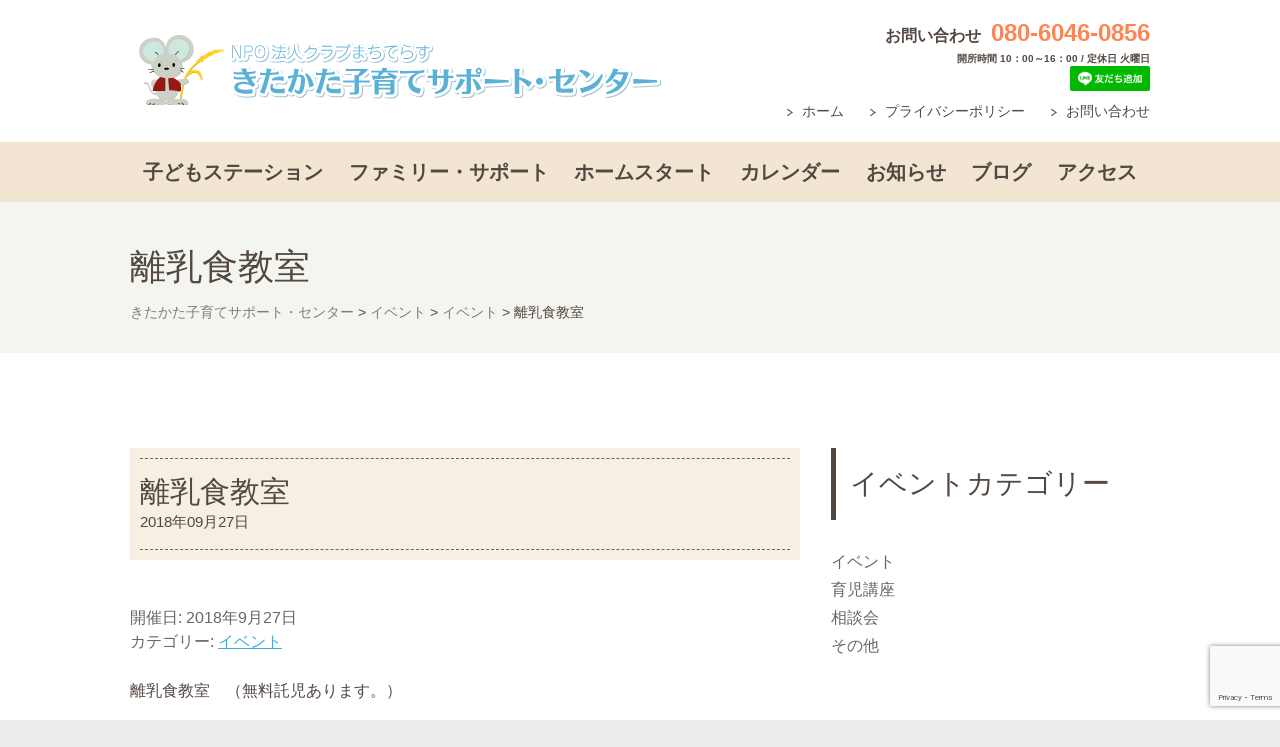

--- FILE ---
content_type: text/html; charset=UTF-8
request_url: https://kosodate.machiterasu.jp/xo_event/%E9%9B%A2%E4%B9%B3%E9%A3%9F%E6%95%99%E5%AE%A4-19
body_size: 12858
content:
<!DOCTYPE html>
<!--[if IE 7]>
<html class="ie ie7" lang="ja">
<![endif]-->
<!--[if IE 8]>
<html class="ie ie8" lang="ja">
<![endif]-->
<!--[if !(IE 7) | !(IE 8) ]><!-->
<html lang="ja">
<!--<![endif]-->
<head>
    <meta charset="UTF-8" />
    <meta name="format-detection" content="telephone=no">
<meta name="viewport" content="width=device-width, initial-scale=1, minimum-scale=1">
<title>離乳食教室 &#8211; きたかた子育てサポート・センター</title>
<meta name='robots' content='max-image-preview:large' />
<link rel='dns-prefetch' href='//fonts.googleapis.com' />
<link rel="alternate" type="application/rss+xml" title="きたかた子育てサポート・センター &raquo; フィード" href="https://kosodate.machiterasu.jp/feed" />
<link rel="alternate" type="application/rss+xml" title="きたかた子育てサポート・センター &raquo; コメントフィード" href="https://kosodate.machiterasu.jp/comments/feed" />
<script type="text/javascript">
/* <![CDATA[ */
window._wpemojiSettings = {"baseUrl":"https:\/\/s.w.org\/images\/core\/emoji\/15.0.3\/72x72\/","ext":".png","svgUrl":"https:\/\/s.w.org\/images\/core\/emoji\/15.0.3\/svg\/","svgExt":".svg","source":{"concatemoji":"https:\/\/kosodate.machiterasu.jp\/wp-includes\/js\/wp-emoji-release.min.js?ver=6.6.4"}};
/*! This file is auto-generated */
!function(i,n){var o,s,e;function c(e){try{var t={supportTests:e,timestamp:(new Date).valueOf()};sessionStorage.setItem(o,JSON.stringify(t))}catch(e){}}function p(e,t,n){e.clearRect(0,0,e.canvas.width,e.canvas.height),e.fillText(t,0,0);var t=new Uint32Array(e.getImageData(0,0,e.canvas.width,e.canvas.height).data),r=(e.clearRect(0,0,e.canvas.width,e.canvas.height),e.fillText(n,0,0),new Uint32Array(e.getImageData(0,0,e.canvas.width,e.canvas.height).data));return t.every(function(e,t){return e===r[t]})}function u(e,t,n){switch(t){case"flag":return n(e,"\ud83c\udff3\ufe0f\u200d\u26a7\ufe0f","\ud83c\udff3\ufe0f\u200b\u26a7\ufe0f")?!1:!n(e,"\ud83c\uddfa\ud83c\uddf3","\ud83c\uddfa\u200b\ud83c\uddf3")&&!n(e,"\ud83c\udff4\udb40\udc67\udb40\udc62\udb40\udc65\udb40\udc6e\udb40\udc67\udb40\udc7f","\ud83c\udff4\u200b\udb40\udc67\u200b\udb40\udc62\u200b\udb40\udc65\u200b\udb40\udc6e\u200b\udb40\udc67\u200b\udb40\udc7f");case"emoji":return!n(e,"\ud83d\udc26\u200d\u2b1b","\ud83d\udc26\u200b\u2b1b")}return!1}function f(e,t,n){var r="undefined"!=typeof WorkerGlobalScope&&self instanceof WorkerGlobalScope?new OffscreenCanvas(300,150):i.createElement("canvas"),a=r.getContext("2d",{willReadFrequently:!0}),o=(a.textBaseline="top",a.font="600 32px Arial",{});return e.forEach(function(e){o[e]=t(a,e,n)}),o}function t(e){var t=i.createElement("script");t.src=e,t.defer=!0,i.head.appendChild(t)}"undefined"!=typeof Promise&&(o="wpEmojiSettingsSupports",s=["flag","emoji"],n.supports={everything:!0,everythingExceptFlag:!0},e=new Promise(function(e){i.addEventListener("DOMContentLoaded",e,{once:!0})}),new Promise(function(t){var n=function(){try{var e=JSON.parse(sessionStorage.getItem(o));if("object"==typeof e&&"number"==typeof e.timestamp&&(new Date).valueOf()<e.timestamp+604800&&"object"==typeof e.supportTests)return e.supportTests}catch(e){}return null}();if(!n){if("undefined"!=typeof Worker&&"undefined"!=typeof OffscreenCanvas&&"undefined"!=typeof URL&&URL.createObjectURL&&"undefined"!=typeof Blob)try{var e="postMessage("+f.toString()+"("+[JSON.stringify(s),u.toString(),p.toString()].join(",")+"));",r=new Blob([e],{type:"text/javascript"}),a=new Worker(URL.createObjectURL(r),{name:"wpTestEmojiSupports"});return void(a.onmessage=function(e){c(n=e.data),a.terminate(),t(n)})}catch(e){}c(n=f(s,u,p))}t(n)}).then(function(e){for(var t in e)n.supports[t]=e[t],n.supports.everything=n.supports.everything&&n.supports[t],"flag"!==t&&(n.supports.everythingExceptFlag=n.supports.everythingExceptFlag&&n.supports[t]);n.supports.everythingExceptFlag=n.supports.everythingExceptFlag&&!n.supports.flag,n.DOMReady=!1,n.readyCallback=function(){n.DOMReady=!0}}).then(function(){return e}).then(function(){var e;n.supports.everything||(n.readyCallback(),(e=n.source||{}).concatemoji?t(e.concatemoji):e.wpemoji&&e.twemoji&&(t(e.twemoji),t(e.wpemoji)))}))}((window,document),window._wpemojiSettings);
/* ]]> */
</script>
<style id='wp-emoji-styles-inline-css' type='text/css'>

	img.wp-smiley, img.emoji {
		display: inline !important;
		border: none !important;
		box-shadow: none !important;
		height: 1em !important;
		width: 1em !important;
		margin: 0 0.07em !important;
		vertical-align: -0.1em !important;
		background: none !important;
		padding: 0 !important;
	}
</style>
<link rel='stylesheet' id='wp-block-library-css' href='https://kosodate.machiterasu.jp/wp-includes/css/dist/block-library/style.min.css?ver=6.6.4' type='text/css' media='all' />
<style id='xo-event-calendar-event-calendar-style-inline-css' type='text/css'>
.xo-event-calendar{font-family:Helvetica Neue,Helvetica,Hiragino Kaku Gothic ProN,Meiryo,MS PGothic,sans-serif;overflow:auto;position:relative}.xo-event-calendar td,.xo-event-calendar th{padding:0!important}.xo-event-calendar .calendar:nth-child(n+2) .month-next,.xo-event-calendar .calendar:nth-child(n+2) .month-prev{visibility:hidden}.xo-event-calendar table{background-color:transparent;border-collapse:separate;border-spacing:0;color:#333;margin:0;padding:0;table-layout:fixed;width:100%}.xo-event-calendar table caption,.xo-event-calendar table tbody,.xo-event-calendar table td,.xo-event-calendar table tfoot,.xo-event-calendar table th,.xo-event-calendar table thead,.xo-event-calendar table tr{background:transparent;border:0;margin:0;opacity:1;outline:0;padding:0;vertical-align:baseline}.xo-event-calendar table table tr{display:table-row}.xo-event-calendar table table td,.xo-event-calendar table table th{display:table-cell;padding:0}.xo-event-calendar table.xo-month{border:1px solid #ccc;border-right-width:0;margin:0 0 8px;padding:0}.xo-event-calendar table.xo-month td,.xo-event-calendar table.xo-month th{background-color:#fff;border:1px solid #ccc;padding:0}.xo-event-calendar table.xo-month caption{caption-side:top}.xo-event-calendar table.xo-month .month-header{display:flex;flex-flow:wrap;justify-content:center;margin:4px 0}.xo-event-calendar table.xo-month .month-header>span{flex-grow:1;text-align:center}.xo-event-calendar table.xo-month button{background-color:transparent;border:0;box-shadow:none;color:#333;cursor:pointer;margin:0;overflow:hidden;padding:0;text-shadow:none;width:38px}.xo-event-calendar table.xo-month button[disabled]{cursor:default;opacity:.3}.xo-event-calendar table.xo-month button>span{text-align:center;vertical-align:middle}.xo-event-calendar table.xo-month button span.nav-prev{border-bottom:2px solid #333;border-left:2px solid #333;display:inline-block;font-size:0;height:13px;transform:rotate(45deg);width:13px}.xo-event-calendar table.xo-month button span.nav-next{border-right:2px solid #333;border-top:2px solid #333;display:inline-block;font-size:0;height:13px;transform:rotate(45deg);width:13px}.xo-event-calendar table.xo-month button:hover span.nav-next,.xo-event-calendar table.xo-month button:hover span.nav-prev{border-width:3px}.xo-event-calendar table.xo-month>thead th{border-width:0 1px 0 0;color:#333;font-size:.9em;font-weight:700;padding:1px 0;text-align:center}.xo-event-calendar table.xo-month>thead th.sunday{color:#d00}.xo-event-calendar table.xo-month>thead th.saturday{color:#00d}.xo-event-calendar table.xo-month .month-week{border:0;overflow:hidden;padding:0;position:relative;width:100%}.xo-event-calendar table.xo-month .month-week table{border:0;margin:0;padding:0}.xo-event-calendar table.xo-month .month-dayname{border-width:1px 0 0 1px;bottom:0;left:0;position:absolute;right:0;top:0}.xo-event-calendar table.xo-month .month-dayname td{border-width:1px 1px 0 0;padding:0}.xo-event-calendar table.xo-month .month-dayname td div{border-width:1px 1px 0 0;font-size:100%;height:1000px;line-height:1.2em;padding:4px;text-align:right}.xo-event-calendar table.xo-month .month-dayname td div.other-month{opacity:.6}.xo-event-calendar table.xo-month .month-dayname td div.today{color:#00d;font-weight:700}.xo-event-calendar table.xo-month .month-dayname-space{height:1.5em;position:relative;top:0}.xo-event-calendar table.xo-month .month-event{background-color:transparent;position:relative;top:0}.xo-event-calendar table.xo-month .month-event td{background-color:transparent;border-width:0 1px 0 0;padding:0 1px 2px}.xo-event-calendar table.xo-month .month-event-space{background-color:transparent;height:1.5em}.xo-event-calendar table.xo-month .month-event-space td{border-width:0 1px 0 0}.xo-event-calendar table.xo-month .month-event tr,.xo-event-calendar table.xo-month .month-event-space tr{background-color:transparent}.xo-event-calendar table.xo-month .month-event-title{background-color:#ccc;border-radius:3px;color:#666;display:block;font-size:.8em;margin:1px;overflow:hidden;padding:0 4px;text-align:left;white-space:nowrap}.xo-event-calendar p.holiday-title{font-size:90%;margin:0;padding:2px 0;vertical-align:middle}.xo-event-calendar p.holiday-title span{border:1px solid #ccc;margin:0 6px 0 0;padding:0 0 0 18px}.xo-event-calendar .loading-animation{left:50%;margin:-20px 0 0 -20px;position:absolute;top:50%}@media(min-width:600px){.xo-event-calendar .calendars.columns-2{-moz-column-gap:15px;column-gap:15px;display:grid;grid-template-columns:repeat(2,1fr);row-gap:5px}.xo-event-calendar .calendars.columns-2 .month-next,.xo-event-calendar .calendars.columns-2 .month-prev{visibility:hidden}.xo-event-calendar .calendars.columns-2 .calendar:first-child .month-prev,.xo-event-calendar .calendars.columns-2 .calendar:nth-child(2) .month-next{visibility:visible}.xo-event-calendar .calendars.columns-3{-moz-column-gap:15px;column-gap:15px;display:grid;grid-template-columns:repeat(3,1fr);row-gap:5px}.xo-event-calendar .calendars.columns-3 .month-next,.xo-event-calendar .calendars.columns-3 .month-prev{visibility:hidden}.xo-event-calendar .calendars.columns-3 .calendar:first-child .month-prev,.xo-event-calendar .calendars.columns-3 .calendar:nth-child(3) .month-next{visibility:visible}.xo-event-calendar .calendars.columns-4{-moz-column-gap:15px;column-gap:15px;display:grid;grid-template-columns:repeat(4,1fr);row-gap:5px}.xo-event-calendar .calendars.columns-4 .month-next,.xo-event-calendar .calendars.columns-4 .month-prev{visibility:hidden}.xo-event-calendar .calendars.columns-4 .calendar:first-child .month-prev,.xo-event-calendar .calendars.columns-4 .calendar:nth-child(4) .month-next{visibility:visible}}.xo-event-calendar.xo-calendar-loading .xo-months{opacity:.5}.xo-event-calendar.xo-calendar-loading .loading-animation{animation:loadingCircRot .8s linear infinite;border:5px solid rgba(0,0,0,.2);border-radius:50%;border-top-color:#4285f4;height:40px;width:40px}@keyframes loadingCircRot{0%{transform:rotate(0deg)}to{transform:rotate(359deg)}}.xo-event-calendar.is-style-legacy table.xo-month .month-header>span{font-size:120%;line-height:28px}.xo-event-calendar.is-style-regular table.xo-month button:not(:hover):not(:active):not(.has-background){background-color:transparent;color:#333}.xo-event-calendar.is-style-regular table.xo-month button>span{text-align:center;vertical-align:middle}.xo-event-calendar.is-style-regular table.xo-month button>span:not(.dashicons){font-size:2em;overflow:hidden;text-indent:100%;white-space:nowrap}.xo-event-calendar.is-style-regular table.xo-month .month-next,.xo-event-calendar.is-style-regular table.xo-month .month-prev{height:2em;width:2em}.xo-event-calendar.is-style-regular table.xo-month .month-header{align-items:center;display:flex;justify-content:center;padding:.2em 0}.xo-event-calendar.is-style-regular table.xo-month .month-header .calendar-caption{flex-grow:1}.xo-event-calendar.is-style-regular table.xo-month .month-header>span{font-size:1.1em}.xo-event-calendar.is-style-regular table.xo-month>thead th{background:#fafafa;font-size:.8em}.xo-event-calendar.is-style-regular table.xo-month .month-dayname td div{font-size:1em;padding:.2em}.xo-event-calendar.is-style-regular table.xo-month .month-dayname td div.today{color:#339;font-weight:700}.xo-event-calendar.is-style-regular .holiday-titles{display:inline-flex;flex-wrap:wrap;gap:.25em 1em}.xo-event-calendar.is-style-regular p.holiday-title{font-size:.875em;margin:0 0 .5em}.xo-event-calendar.is-style-regular p.holiday-title span{margin:0 .25em 0 0;padding:0 0 0 1.25em}

</style>
<style id='xo-event-calendar-simple-calendar-style-inline-css' type='text/css'>
.xo-simple-calendar{box-sizing:border-box;font-family:Helvetica Neue,Helvetica,Hiragino Kaku Gothic ProN,Meiryo,MS PGothic,sans-serif;margin:0;padding:0;position:relative}.xo-simple-calendar td,.xo-simple-calendar th{padding:0!important}.xo-simple-calendar .calendar:nth-child(n+2) .month-next,.xo-simple-calendar .calendar:nth-child(n+2) .month-prev{visibility:hidden}.xo-simple-calendar .calendar table.month{border:0;border-collapse:separate;border-spacing:1px;box-sizing:border-box;margin:0 0 .5em;min-width:auto;outline:0;padding:0;table-layout:fixed;width:100%}.xo-simple-calendar .calendar table.month caption,.xo-simple-calendar .calendar table.month tbody,.xo-simple-calendar .calendar table.month td,.xo-simple-calendar .calendar table.month tfoot,.xo-simple-calendar .calendar table.month th,.xo-simple-calendar .calendar table.month thead,.xo-simple-calendar .calendar table.month tr{background:transparent;border:0;margin:0;opacity:1;outline:0;padding:0;vertical-align:baseline}.xo-simple-calendar .calendar table.month caption{caption-side:top;font-size:1.1em}.xo-simple-calendar .calendar table.month .month-header{align-items:center;display:flex;justify-content:center;width:100%}.xo-simple-calendar .calendar table.month .month-header .month-title{flex-grow:1;font-size:1em;font-weight:400;letter-spacing:.1em;line-height:1em;padding:0;text-align:center}.xo-simple-calendar .calendar table.month .month-header button{background:none;background-color:transparent;border:0;font-size:1.4em;line-height:1.4em;margin:0;outline-offset:0;padding:0;width:1.4em}.xo-simple-calendar .calendar table.month .month-header button:not(:hover):not(:active):not(.has-background){background-color:transparent}.xo-simple-calendar .calendar table.month .month-header button:hover{opacity:.6}.xo-simple-calendar .calendar table.month .month-header button:disabled{cursor:auto;opacity:.3}.xo-simple-calendar .calendar table.month .month-header .month-next,.xo-simple-calendar .calendar table.month .month-header .month-prev{background-color:transparent;color:#333;cursor:pointer}.xo-simple-calendar .calendar table.month tr{background:transparent;border:0;outline:0}.xo-simple-calendar .calendar table.month td,.xo-simple-calendar .calendar table.month th{background:transparent;border:0;outline:0;text-align:center;vertical-align:middle;word-break:normal}.xo-simple-calendar .calendar table.month th{font-size:.8em;font-weight:700}.xo-simple-calendar .calendar table.month td{font-size:1em;font-weight:400}.xo-simple-calendar .calendar table.month .day.holiday{color:#333}.xo-simple-calendar .calendar table.month .day.other{opacity:.3}.xo-simple-calendar .calendar table.month .day>span{box-sizing:border-box;display:inline-block;padding:.2em;width:100%}.xo-simple-calendar .calendar table.month th>span{color:#333}.xo-simple-calendar .calendar table.month .day.sun>span,.xo-simple-calendar .calendar table.month th.sun>span{color:#ec0220}.xo-simple-calendar .calendar table.month .day.sat>span,.xo-simple-calendar .calendar table.month th.sat>span{color:#0069de}.xo-simple-calendar .calendars-footer{margin:.5em;padding:0}.xo-simple-calendar .calendars-footer ul.holiday-titles{border:0;display:inline-flex;flex-wrap:wrap;gap:.25em 1em;margin:0;outline:0;padding:0}.xo-simple-calendar .calendars-footer ul.holiday-titles li{border:0;list-style:none;margin:0;outline:0;padding:0}.xo-simple-calendar .calendars-footer ul.holiday-titles li:after,.xo-simple-calendar .calendars-footer ul.holiday-titles li:before{content:none}.xo-simple-calendar .calendars-footer ul.holiday-titles .mark{border-radius:50%;display:inline-block;height:1.2em;vertical-align:middle;width:1.2em}.xo-simple-calendar .calendars-footer ul.holiday-titles .title{font-size:.7em;vertical-align:middle}@media(min-width:600px){.xo-simple-calendar .calendars.columns-2{-moz-column-gap:15px;column-gap:15px;display:grid;grid-template-columns:repeat(2,1fr);row-gap:5px}.xo-simple-calendar .calendars.columns-2 .month-next,.xo-simple-calendar .calendars.columns-2 .month-prev{visibility:hidden}.xo-simple-calendar .calendars.columns-2 .calendar:first-child .month-prev,.xo-simple-calendar .calendars.columns-2 .calendar:nth-child(2) .month-next{visibility:visible}.xo-simple-calendar .calendars.columns-3{-moz-column-gap:15px;column-gap:15px;display:grid;grid-template-columns:repeat(3,1fr);row-gap:5px}.xo-simple-calendar .calendars.columns-3 .month-next,.xo-simple-calendar .calendars.columns-3 .month-prev{visibility:hidden}.xo-simple-calendar .calendars.columns-3 .calendar:first-child .month-prev,.xo-simple-calendar .calendars.columns-3 .calendar:nth-child(3) .month-next{visibility:visible}.xo-simple-calendar .calendars.columns-4{-moz-column-gap:15px;column-gap:15px;display:grid;grid-template-columns:repeat(4,1fr);row-gap:5px}.xo-simple-calendar .calendars.columns-4 .month-next,.xo-simple-calendar .calendars.columns-4 .month-prev{visibility:hidden}.xo-simple-calendar .calendars.columns-4 .calendar:first-child .month-prev,.xo-simple-calendar .calendars.columns-4 .calendar:nth-child(4) .month-next{visibility:visible}}.xo-simple-calendar .calendar-loading-animation{left:50%;margin:-20px 0 0 -20px;position:absolute;top:50%}.xo-simple-calendar.xo-calendar-loading .calendars{opacity:.3}.xo-simple-calendar.xo-calendar-loading .calendar-loading-animation{animation:SimpleCalendarLoadingCircRot .8s linear infinite;border:5px solid rgba(0,0,0,.2);border-radius:50%;border-top-color:#4285f4;height:40px;width:40px}@keyframes SimpleCalendarLoadingCircRot{0%{transform:rotate(0deg)}to{transform:rotate(359deg)}}.xo-simple-calendar.is-style-regular table.month{border-collapse:collapse;border-spacing:0}.xo-simple-calendar.is-style-regular table.month tr{border:0}.xo-simple-calendar.is-style-regular table.month .day>span{border-radius:50%;line-height:2em;padding:.1em;width:2.2em}.xo-simple-calendar.is-style-frame table.month{background:transparent;border-collapse:collapse;border-spacing:0}.xo-simple-calendar.is-style-frame table.month thead tr{background:#eee}.xo-simple-calendar.is-style-frame table.month tbody tr{background:#fff}.xo-simple-calendar.is-style-frame table.month td,.xo-simple-calendar.is-style-frame table.month th{border:1px solid #ccc}.xo-simple-calendar.is-style-frame .calendars-footer{margin:8px 0}.xo-simple-calendar.is-style-frame .calendars-footer ul.holiday-titles .mark{border:1px solid #ccc;border-radius:0}

</style>
<style id='classic-theme-styles-inline-css' type='text/css'>
/*! This file is auto-generated */
.wp-block-button__link{color:#fff;background-color:#32373c;border-radius:9999px;box-shadow:none;text-decoration:none;padding:calc(.667em + 2px) calc(1.333em + 2px);font-size:1.125em}.wp-block-file__button{background:#32373c;color:#fff;text-decoration:none}
</style>
<style id='global-styles-inline-css' type='text/css'>
:root{--wp--preset--aspect-ratio--square: 1;--wp--preset--aspect-ratio--4-3: 4/3;--wp--preset--aspect-ratio--3-4: 3/4;--wp--preset--aspect-ratio--3-2: 3/2;--wp--preset--aspect-ratio--2-3: 2/3;--wp--preset--aspect-ratio--16-9: 16/9;--wp--preset--aspect-ratio--9-16: 9/16;--wp--preset--color--black: #000000;--wp--preset--color--cyan-bluish-gray: #abb8c3;--wp--preset--color--white: #ffffff;--wp--preset--color--pale-pink: #f78da7;--wp--preset--color--vivid-red: #cf2e2e;--wp--preset--color--luminous-vivid-orange: #ff6900;--wp--preset--color--luminous-vivid-amber: #fcb900;--wp--preset--color--light-green-cyan: #7bdcb5;--wp--preset--color--vivid-green-cyan: #00d084;--wp--preset--color--pale-cyan-blue: #8ed1fc;--wp--preset--color--vivid-cyan-blue: #0693e3;--wp--preset--color--vivid-purple: #9b51e0;--wp--preset--gradient--vivid-cyan-blue-to-vivid-purple: linear-gradient(135deg,rgba(6,147,227,1) 0%,rgb(155,81,224) 100%);--wp--preset--gradient--light-green-cyan-to-vivid-green-cyan: linear-gradient(135deg,rgb(122,220,180) 0%,rgb(0,208,130) 100%);--wp--preset--gradient--luminous-vivid-amber-to-luminous-vivid-orange: linear-gradient(135deg,rgba(252,185,0,1) 0%,rgba(255,105,0,1) 100%);--wp--preset--gradient--luminous-vivid-orange-to-vivid-red: linear-gradient(135deg,rgba(255,105,0,1) 0%,rgb(207,46,46) 100%);--wp--preset--gradient--very-light-gray-to-cyan-bluish-gray: linear-gradient(135deg,rgb(238,238,238) 0%,rgb(169,184,195) 100%);--wp--preset--gradient--cool-to-warm-spectrum: linear-gradient(135deg,rgb(74,234,220) 0%,rgb(151,120,209) 20%,rgb(207,42,186) 40%,rgb(238,44,130) 60%,rgb(251,105,98) 80%,rgb(254,248,76) 100%);--wp--preset--gradient--blush-light-purple: linear-gradient(135deg,rgb(255,206,236) 0%,rgb(152,150,240) 100%);--wp--preset--gradient--blush-bordeaux: linear-gradient(135deg,rgb(254,205,165) 0%,rgb(254,45,45) 50%,rgb(107,0,62) 100%);--wp--preset--gradient--luminous-dusk: linear-gradient(135deg,rgb(255,203,112) 0%,rgb(199,81,192) 50%,rgb(65,88,208) 100%);--wp--preset--gradient--pale-ocean: linear-gradient(135deg,rgb(255,245,203) 0%,rgb(182,227,212) 50%,rgb(51,167,181) 100%);--wp--preset--gradient--electric-grass: linear-gradient(135deg,rgb(202,248,128) 0%,rgb(113,206,126) 100%);--wp--preset--gradient--midnight: linear-gradient(135deg,rgb(2,3,129) 0%,rgb(40,116,252) 100%);--wp--preset--font-size--small: 13px;--wp--preset--font-size--medium: 20px;--wp--preset--font-size--large: 36px;--wp--preset--font-size--x-large: 42px;--wp--preset--spacing--20: 0.44rem;--wp--preset--spacing--30: 0.67rem;--wp--preset--spacing--40: 1rem;--wp--preset--spacing--50: 1.5rem;--wp--preset--spacing--60: 2.25rem;--wp--preset--spacing--70: 3.38rem;--wp--preset--spacing--80: 5.06rem;--wp--preset--shadow--natural: 6px 6px 9px rgba(0, 0, 0, 0.2);--wp--preset--shadow--deep: 12px 12px 50px rgba(0, 0, 0, 0.4);--wp--preset--shadow--sharp: 6px 6px 0px rgba(0, 0, 0, 0.2);--wp--preset--shadow--outlined: 6px 6px 0px -3px rgba(255, 255, 255, 1), 6px 6px rgba(0, 0, 0, 1);--wp--preset--shadow--crisp: 6px 6px 0px rgba(0, 0, 0, 1);}:where(.is-layout-flex){gap: 0.5em;}:where(.is-layout-grid){gap: 0.5em;}body .is-layout-flex{display: flex;}.is-layout-flex{flex-wrap: wrap;align-items: center;}.is-layout-flex > :is(*, div){margin: 0;}body .is-layout-grid{display: grid;}.is-layout-grid > :is(*, div){margin: 0;}:where(.wp-block-columns.is-layout-flex){gap: 2em;}:where(.wp-block-columns.is-layout-grid){gap: 2em;}:where(.wp-block-post-template.is-layout-flex){gap: 1.25em;}:where(.wp-block-post-template.is-layout-grid){gap: 1.25em;}.has-black-color{color: var(--wp--preset--color--black) !important;}.has-cyan-bluish-gray-color{color: var(--wp--preset--color--cyan-bluish-gray) !important;}.has-white-color{color: var(--wp--preset--color--white) !important;}.has-pale-pink-color{color: var(--wp--preset--color--pale-pink) !important;}.has-vivid-red-color{color: var(--wp--preset--color--vivid-red) !important;}.has-luminous-vivid-orange-color{color: var(--wp--preset--color--luminous-vivid-orange) !important;}.has-luminous-vivid-amber-color{color: var(--wp--preset--color--luminous-vivid-amber) !important;}.has-light-green-cyan-color{color: var(--wp--preset--color--light-green-cyan) !important;}.has-vivid-green-cyan-color{color: var(--wp--preset--color--vivid-green-cyan) !important;}.has-pale-cyan-blue-color{color: var(--wp--preset--color--pale-cyan-blue) !important;}.has-vivid-cyan-blue-color{color: var(--wp--preset--color--vivid-cyan-blue) !important;}.has-vivid-purple-color{color: var(--wp--preset--color--vivid-purple) !important;}.has-black-background-color{background-color: var(--wp--preset--color--black) !important;}.has-cyan-bluish-gray-background-color{background-color: var(--wp--preset--color--cyan-bluish-gray) !important;}.has-white-background-color{background-color: var(--wp--preset--color--white) !important;}.has-pale-pink-background-color{background-color: var(--wp--preset--color--pale-pink) !important;}.has-vivid-red-background-color{background-color: var(--wp--preset--color--vivid-red) !important;}.has-luminous-vivid-orange-background-color{background-color: var(--wp--preset--color--luminous-vivid-orange) !important;}.has-luminous-vivid-amber-background-color{background-color: var(--wp--preset--color--luminous-vivid-amber) !important;}.has-light-green-cyan-background-color{background-color: var(--wp--preset--color--light-green-cyan) !important;}.has-vivid-green-cyan-background-color{background-color: var(--wp--preset--color--vivid-green-cyan) !important;}.has-pale-cyan-blue-background-color{background-color: var(--wp--preset--color--pale-cyan-blue) !important;}.has-vivid-cyan-blue-background-color{background-color: var(--wp--preset--color--vivid-cyan-blue) !important;}.has-vivid-purple-background-color{background-color: var(--wp--preset--color--vivid-purple) !important;}.has-black-border-color{border-color: var(--wp--preset--color--black) !important;}.has-cyan-bluish-gray-border-color{border-color: var(--wp--preset--color--cyan-bluish-gray) !important;}.has-white-border-color{border-color: var(--wp--preset--color--white) !important;}.has-pale-pink-border-color{border-color: var(--wp--preset--color--pale-pink) !important;}.has-vivid-red-border-color{border-color: var(--wp--preset--color--vivid-red) !important;}.has-luminous-vivid-orange-border-color{border-color: var(--wp--preset--color--luminous-vivid-orange) !important;}.has-luminous-vivid-amber-border-color{border-color: var(--wp--preset--color--luminous-vivid-amber) !important;}.has-light-green-cyan-border-color{border-color: var(--wp--preset--color--light-green-cyan) !important;}.has-vivid-green-cyan-border-color{border-color: var(--wp--preset--color--vivid-green-cyan) !important;}.has-pale-cyan-blue-border-color{border-color: var(--wp--preset--color--pale-cyan-blue) !important;}.has-vivid-cyan-blue-border-color{border-color: var(--wp--preset--color--vivid-cyan-blue) !important;}.has-vivid-purple-border-color{border-color: var(--wp--preset--color--vivid-purple) !important;}.has-vivid-cyan-blue-to-vivid-purple-gradient-background{background: var(--wp--preset--gradient--vivid-cyan-blue-to-vivid-purple) !important;}.has-light-green-cyan-to-vivid-green-cyan-gradient-background{background: var(--wp--preset--gradient--light-green-cyan-to-vivid-green-cyan) !important;}.has-luminous-vivid-amber-to-luminous-vivid-orange-gradient-background{background: var(--wp--preset--gradient--luminous-vivid-amber-to-luminous-vivid-orange) !important;}.has-luminous-vivid-orange-to-vivid-red-gradient-background{background: var(--wp--preset--gradient--luminous-vivid-orange-to-vivid-red) !important;}.has-very-light-gray-to-cyan-bluish-gray-gradient-background{background: var(--wp--preset--gradient--very-light-gray-to-cyan-bluish-gray) !important;}.has-cool-to-warm-spectrum-gradient-background{background: var(--wp--preset--gradient--cool-to-warm-spectrum) !important;}.has-blush-light-purple-gradient-background{background: var(--wp--preset--gradient--blush-light-purple) !important;}.has-blush-bordeaux-gradient-background{background: var(--wp--preset--gradient--blush-bordeaux) !important;}.has-luminous-dusk-gradient-background{background: var(--wp--preset--gradient--luminous-dusk) !important;}.has-pale-ocean-gradient-background{background: var(--wp--preset--gradient--pale-ocean) !important;}.has-electric-grass-gradient-background{background: var(--wp--preset--gradient--electric-grass) !important;}.has-midnight-gradient-background{background: var(--wp--preset--gradient--midnight) !important;}.has-small-font-size{font-size: var(--wp--preset--font-size--small) !important;}.has-medium-font-size{font-size: var(--wp--preset--font-size--medium) !important;}.has-large-font-size{font-size: var(--wp--preset--font-size--large) !important;}.has-x-large-font-size{font-size: var(--wp--preset--font-size--x-large) !important;}
:where(.wp-block-post-template.is-layout-flex){gap: 1.25em;}:where(.wp-block-post-template.is-layout-grid){gap: 1.25em;}
:where(.wp-block-columns.is-layout-flex){gap: 2em;}:where(.wp-block-columns.is-layout-grid){gap: 2em;}
:root :where(.wp-block-pullquote){font-size: 1.5em;line-height: 1.6;}
</style>
<link rel='stylesheet' id='contact-form-7-css' href='https://kosodate.machiterasu.jp/wp-content/plugins/contact-form-7/includes/css/styles.css?ver=5.9.8' type='text/css' media='all' />
<link rel='stylesheet' id='xo-event-calendar-css' href='https://kosodate.machiterasu.jp/wp-content/plugins/xo-event-calendar/css/xo-event-calendar.css?ver=3.2.10' type='text/css' media='all' />
<link rel='stylesheet' id='parent-style-css' href='https://kosodate.machiterasu.jp/wp-content/themes/ultimate/style.css?ver=6.6.4' type='text/css' media='all' />
<link rel='stylesheet' id='ultimate_style-css' href='https://kosodate.machiterasu.jp/wp-content/themes/kosodate/style.css?ver=6.6.4' type='text/css' media='all' />
<link rel='stylesheet' id='google_fonts-css' href='//fonts.googleapis.com/css?family=Open+Sans%3A400%2C300%2C300italic%2C400italic%2C600%2C600italic&#038;ver=6.6.4' type='text/css' media='all' />
<link rel='stylesheet' id='fancybox-css' href='https://kosodate.machiterasu.jp/wp-content/plugins/easy-fancybox/fancybox/1.5.4/jquery.fancybox.min.css?ver=6.6.4' type='text/css' media='screen' />
<script type="text/javascript" src="https://kosodate.machiterasu.jp/wp-includes/js/jquery/jquery.min.js?ver=3.7.1" id="jquery-core-js"></script>
<script type="text/javascript" src="https://kosodate.machiterasu.jp/wp-includes/js/jquery/jquery-migrate.min.js?ver=3.4.1" id="jquery-migrate-js"></script>
<script type="text/javascript" src="https://kosodate.machiterasu.jp/wp-content/themes/kosodate/js/backtotop.js?ver=6.6.4" id="backtotop-js"></script>
<script type="text/javascript" src="https://kosodate.machiterasu.jp/wp-content/themes/ultimate/js/scripts.js?ver=6.6.4" id="scripts-js"></script>
<link rel="https://api.w.org/" href="https://kosodate.machiterasu.jp/wp-json/" /><link rel="alternate" title="JSON" type="application/json" href="https://kosodate.machiterasu.jp/wp-json/wp/v2/xo_event/794" /><link rel="EditURI" type="application/rsd+xml" title="RSD" href="https://kosodate.machiterasu.jp/xmlrpc.php?rsd" />
<meta name="generator" content="WordPress 6.6.4" />
<link rel="canonical" href="https://kosodate.machiterasu.jp/xo_event/%e9%9b%a2%e4%b9%b3%e9%a3%9f%e6%95%99%e5%ae%a4-19" />
<link rel='shortlink' href='https://kosodate.machiterasu.jp/?p=794' />
<link rel="alternate" title="oEmbed (JSON)" type="application/json+oembed" href="https://kosodate.machiterasu.jp/wp-json/oembed/1.0/embed?url=https%3A%2F%2Fkosodate.machiterasu.jp%2Fxo_event%2F%25e9%259b%25a2%25e4%25b9%25b3%25e9%25a3%259f%25e6%2595%2599%25e5%25ae%25a4-19" />
<link rel="alternate" title="oEmbed (XML)" type="text/xml+oembed" href="https://kosodate.machiterasu.jp/wp-json/oembed/1.0/embed?url=https%3A%2F%2Fkosodate.machiterasu.jp%2Fxo_event%2F%25e9%259b%25a2%25e4%25b9%25b3%25e9%25a3%259f%25e6%2595%2599%25e5%25ae%25a4-19&#038;format=xml" />
        	<style type="text/css">
                .search-toggle, #search-box {
                display: none;
                }
                .hgroup-right {
                padding-right: 0;
                }
                </style>
  <link rel="icon" href="https://kosodate.machiterasu.jp/wp-content/uploads/2023/04/favcon.png" sizes="32x32" />
<link rel="icon" href="https://kosodate.machiterasu.jp/wp-content/uploads/2023/04/favcon.png" sizes="192x192" />
<link rel="apple-touch-icon" href="https://kosodate.machiterasu.jp/wp-content/uploads/2023/04/favcon.png" />
<meta name="msapplication-TileImage" content="https://kosodate.machiterasu.jp/wp-content/uploads/2023/04/favcon.png" />

<!-- Google tag (gtag.js) -->
<script async src="https://www.googletagmanager.com/gtag/js?id=G-Z4EX6GH0D7"></script>
<script>
  window.dataLayer = window.dataLayer || [];
  function gtag(){dataLayer.push(arguments);}
  gtag('js', new Date());

  gtag('config', 'G-Z4EX6GH0D7');
</script>

</head>
<body class="xo_event-template-default single single-xo_event postid-794  sub_pages single single_%e9%9b%a2%e4%b9%b3%e9%a3%9f%e6%95%99%e5%ae%a4-19 category_event">
<div class="wrapper">
<header id="branding" >
  <div class="hgroup-wrap">
    <div class="container clearfix">

      <section id="site-logo" class="clearfix">
        <h1 id="site-title">
          <a href="https://kosodate.machiterasu.jp/" title="きたかた子育てサポート・センター" rel="home"> <img src="https://kosodate.machiterasu.jp/wp-content/uploads/2017/03/logo.png" alt="きたかた子育てサポート・センター" width="540" height="70" srcset="https://kosodate.machiterasu.jp/wp-content/uploads/2017/03/logo@2x.png 2x"></a>
        </h1>
      </section><!-- #site-logo -->
      <section class="hgroup-right">
  <div class="contact_box">
    <p>お問い合わせ<span><a href="tel:08060460856" class="no_action">080-6046-0856</a></span></p>
    <p>開所時間 10：00～16：00 / 定休日 火曜日</p>
    <a href="https://lin.ee/ZxaX6DP" style="display:block;"><img src="https://scdn.line-apps.com/n/line_add_friends/btn/ja.png" alt="友だち追加" height="36" border="0" width="80"></a>
  </div>
  <ul id="sub_menu">
    <li>
      <a href="http://kosodate.machiterasu.jp/" title="ホーム">ホーム</a>
    </li>
    <li>
      <a href="https://kosodate.machiterasu.jp/policy" title="プライバシーポリシー">プライバシーポリシー</a>
    </li>
    <li>
      <a href="https://kosodate.machiterasu.jp/contact" title="お問い合わせ">お問い合わせ</a>
    </li>
  </ul>
        <button class="menu-toggle">Responsive Menu</button>
      </section><!-- .hgroup-right -->
    </div><!-- .container -->
  </div><!-- .hgroup-wrap -->
    <div class="header-main">
<nav id="access" class="clearfix">
        <div class="container clearfix"><ul class="nav-menu"><li id="menu-item-32" class="menu-item menu-item-type-post_type menu-item-object-page menu-item-32"><a href="https://kosodate.machiterasu.jp/station">子どもステーション</a></li>
<li id="menu-item-31" class="menu-item menu-item-type-post_type menu-item-object-page menu-item-31"><a href="https://kosodate.machiterasu.jp/family_support">ファミリー・サポート</a></li>
<li id="menu-item-30" class="menu-item menu-item-type-post_type menu-item-object-page menu-item-30"><a href="https://kosodate.machiterasu.jp/homestart">ホームスタート</a></li>
<li id="menu-item-36" class="menu-item menu-item-type-post_type menu-item-object-page menu-item-36"><a href="https://kosodate.machiterasu.jp/calendar">カレンダー</a></li>
<li id="menu-item-3713" class="menu-item menu-item-type-custom menu-item-object-custom menu-item-3713"><a href="http://kosodate.machiterasu.jp/information/">お知らせ</a></li>
<li id="menu-item-5073" class="menu-item menu-item-type-taxonomy menu-item-object-category menu-item-5073"><a href="https://kosodate.machiterasu.jp/category/blog">ブログ</a></li>
<li id="menu-item-27" class="menu-item menu-item-type-post_type menu-item-object-page menu-item-27"><a href="https://kosodate.machiterasu.jp/access">アクセス</a></li>
</ul></div> </nav><!-- #access -->          <div class="page-title-wrap">
            <div class="container clearfix">
              <h3 class="page-title">離乳食教室</h3><!-- .page-title -->
<div class="breadcrumb"><!-- Breadcrumb NavXT 7.4.1 -->
<span property="itemListElement" typeof="ListItem"><a property="item" typeof="WebPage" title="きたかた子育てサポート・センターへ移動" href="https://kosodate.machiterasu.jp" class="home"><span property="name">きたかた子育てサポート・センター</span></a><meta property="position" content="1"></span> &gt; <span property="itemListElement" typeof="ListItem"><a property="item" typeof="WebPage" title="イベントへ移動する" href="https://kosodate.machiterasu.jp/xo_event" class="archive post-xo_event-archive" ><span property="name">イベント</span></a><meta property="position" content="2"></span> &gt; <span property="itemListElement" typeof="ListItem"><a property="item" typeof="WebPage" title="Go to the イベント カテゴリー archives." href="https://kosodate.machiterasu.jp/xo_event/xo_event_cat/event" class="taxonomy xo_event_cat" ><span property="name">イベント</span></a><meta property="position" content="3"></span> &gt; <span property="itemListElement" typeof="ListItem"><span property="name" class="post post-xo_event current-item">離乳食教室</span><meta property="url" content="https://kosodate.machiterasu.jp/xo_event/%e9%9b%a2%e4%b9%b3%e9%a3%9f%e6%95%99%e5%ae%a4-19"><meta property="position" content="4"></span></div> <!-- .breadcrumb -->            </div>
          </div>
</div><!-- .header-main -->
</header>
<div id="main">
<div class="container clearfix"><div id="primary" class="no-margin-left">
  <div id="content"><section id="post-794 clearfix" class="post-794 xo_event type-xo_event status-publish hentry xo_event_cat-event">
  <article>
    <header class="entry-header">
      <div class="midashi_h2">
        <h2 class="entry-title">
離乳食教室          <span class="date updated">2018年09月27日</span>
        </h2> <!-- .entry-title -->
      </div>
    </header><!-- .entry-header -->
    <div class="entry-content clearfix">
<div class="xo-event-meta-details"><div class="xo-event-meta"><span class="xo-event-date">開催日:  2018年9月27日</span><span class="xo-event-category">カテゴリー:  <a href="https://kosodate.machiterasu.jp/xo_event/xo_event_cat/event" rel="tag">イベント</a></span></div></div>
<p>離乳食教室　（無料託児あります。）</p>
<p>　喜多方市で開催している教室です。</p>
<p>　市内にお住まいで、５か月～１歳未満の育児をしている保護者さんを対象にし、離乳食の進め方についてのお話を聞いたり、実際に離乳食を調理しながらみんなで学習する教室です。</p>
<p>&nbsp;</p>
<p><strong>※参加希望の方は下記へ必ず事前予約が必要です。</strong></p>
<p>電話番号　０２４１－２４－５２２３（喜多方市保健センター）</p>
<p>&nbsp;</p>
<p>当日の受付時間　９：１５～９：３０</p>
      <dl class="event_detail">         <dt>会場</dt><dd>喜多方市保健センター</dd>
        <dt>住所</dt><dd>〒966-8601 喜多方市御清水東7244-2</dd>
        <dt>ホームページ</dt><dd><a href="http://www.city.kitakata.fukushima.jp/" target="blank">詳しくはこちら</a></dd>

      </dl>
    </div><!-- entry content clearfix -->
  </article>
</section><!-- .post -->
</div><!-- #content --></div><!-- #primary -->
<div id="secondary">
  <aside id="nav_menu-3" class="widget widget_nav_menu"><h2 class="widget-title">イベントカテゴリー</h2><div class="menu-calendar-categories-container"><ul id="menu-calendar-categories" class="menu"><li id="menu-item-5102" class="menu-item menu-item-type-taxonomy menu-item-object-xo_event_cat current-xo_event-ancestor current-menu-parent current-xo_event-parent menu-item-5102"><a href="https://kosodate.machiterasu.jp/xo_event/xo_event_cat/event">イベント</a></li>
<li id="menu-item-5099" class="menu-item menu-item-type-taxonomy menu-item-object-xo_event_cat menu-item-5099"><a href="https://kosodate.machiterasu.jp/xo_event/xo_event_cat/ikuji">育児講座</a></li>
<li id="menu-item-5101" class="menu-item menu-item-type-taxonomy menu-item-object-xo_event_cat menu-item-5101"><a href="https://kosodate.machiterasu.jp/xo_event/xo_event_cat/conference">相談会</a></li>
<li id="menu-item-5100" class="menu-item menu-item-type-taxonomy menu-item-object-xo_event_cat menu-item-5100"><a href="https://kosodate.machiterasu.jp/xo_event/xo_event_cat/etc">その他</a></li>
</ul></div></aside></div><!-- #secondary -->
</div><!-- .container --></div><!-- #main -->
<footer id="colophon" class="clearfix">
  <div class="widget-wrap">
  <div class="container">
    <div class="widget-area clearfix">
  <div class="footer_menu">
    <ul>
    <li>
      <a href="http://kosodate.machiterasu.jp/" title="ホーム">ホーム</a>
    </li>
    <li>
      <a href="https://kosodate.machiterasu.jp/station" title="無料のあそびば 子どもステーション">無料のあそびば 子どもステーション</a>
    </li>
    <li>
      <a href="https://kosodate.machiterasu.jp/family_support" title="有償ボランティア ファミリー・サポート">有償ボランティア ファミリー・サポート</a>
    </li>
    <li>
      <a href="https://kosodate.machiterasu.jp/homestart" title="子育て支援ホームスタート">子育て支援ホームスタート</a>
    </li>
    <li>
      <a href="https://kosodate.machiterasu.jp/supporter" title="サポーター募集">サポーター募集</a>
    </li>
    <li>
      <a href="https://kosodate.machiterasu.jp/calendar" title="イベントカレンダー">イベントカレンダー</a>
    </li>
    <li>
      <a href="http://kosodate.machiterasu.jp/information/" title="お知らせ">お知らせ</a>
    </li>
    <li>
      <a href="https://kosodate.machiterasu.jp/category/blog" title="ブログ">ブログ</a>
    </li>
    <li>
      <a href="https://kosodate.machiterasu.jp/category/blog/course" title="育児講座">育児講座</a>
    </li>
    <li>
      <a href="https://kosodate.machiterasu.jp/category/blog/event" title="イベント">イベント</a>
    </li>
    <li>
      <a href="https://kosodate.machiterasu.jp/access" title="アクセス">アクセス</a>
    </li>
    <li>
      <a href="https://kosodate.machiterasu.jp/contact" title="お問い合わせ">お問い合わせ</a>
    </li>
    <li>
      <a href="https://kosodate.machiterasu.jp/policy" title="プライバシーポリシー">プライバシーポリシー</a>
    </li>
  </ul>
  </div>
      <div class="sponsorship">
<aside id="text-4" class="widget widget_text"><h2 class="widget-title">きたかた子育てサポート・センター</h2>			<div class="textwidget"><dl class="cernter_info">
<dt>住所</dt>
<dd>〒966-0069 喜多方市字稲清水2333-1 アイデミきたかた1F</dd>
<dt>TEL/FAX</dt>
<dd>0241-22-5577</dd>
<dt>携帯</dt>
<dd>080-6046-0856</dd>
</dl></div>
		</aside>      </div><!-- .one-third -->
    </div><!-- .widget-area -->
  </div><!-- .container -->
</div><!-- .widget-wrap -->

	<div id="site-generator">
				<div class="container clearfix"><div class="copyright">&copy; 2017 <a href="https://kosodate.machiterasu.jp/" title="きたかた子育てサポート・センター" ><span>きたかた子育てサポート・センター</span></a></div><!-- .copyright --></div><!-- .container -->	
			</div><!-- #site-generator --><div class="back-to-top"><a href="#branding"> </a></div></footer>
</div><!-- .wrapper -->
<script type="text/javascript" src="https://kosodate.machiterasu.jp/wp-includes/js/dist/hooks.min.js?ver=2810c76e705dd1a53b18" id="wp-hooks-js"></script>
<script type="text/javascript" src="https://kosodate.machiterasu.jp/wp-includes/js/dist/i18n.min.js?ver=5e580eb46a90c2b997e6" id="wp-i18n-js"></script>
<script type="text/javascript" id="wp-i18n-js-after">
/* <![CDATA[ */
wp.i18n.setLocaleData( { 'text direction\u0004ltr': [ 'ltr' ] } );
/* ]]> */
</script>
<script type="text/javascript" src="https://kosodate.machiterasu.jp/wp-content/plugins/contact-form-7/includes/swv/js/index.js?ver=5.9.8" id="swv-js"></script>
<script type="text/javascript" id="contact-form-7-js-extra">
/* <![CDATA[ */
var wpcf7 = {"api":{"root":"https:\/\/kosodate.machiterasu.jp\/wp-json\/","namespace":"contact-form-7\/v1"}};
/* ]]> */
</script>
<script type="text/javascript" id="contact-form-7-js-translations">
/* <![CDATA[ */
( function( domain, translations ) {
	var localeData = translations.locale_data[ domain ] || translations.locale_data.messages;
	localeData[""].domain = domain;
	wp.i18n.setLocaleData( localeData, domain );
} )( "contact-form-7", {"translation-revision-date":"2024-07-17 08:16:16+0000","generator":"GlotPress\/4.0.1","domain":"messages","locale_data":{"messages":{"":{"domain":"messages","plural-forms":"nplurals=1; plural=0;","lang":"ja_JP"},"This contact form is placed in the wrong place.":["\u3053\u306e\u30b3\u30f3\u30bf\u30af\u30c8\u30d5\u30a9\u30fc\u30e0\u306f\u9593\u9055\u3063\u305f\u4f4d\u7f6e\u306b\u7f6e\u304b\u308c\u3066\u3044\u307e\u3059\u3002"],"Error:":["\u30a8\u30e9\u30fc:"]}},"comment":{"reference":"includes\/js\/index.js"}} );
/* ]]> */
</script>
<script type="text/javascript" src="https://kosodate.machiterasu.jp/wp-content/plugins/contact-form-7/includes/js/index.js?ver=5.9.8" id="contact-form-7-js"></script>
<script type="text/javascript" id="xo-event-calendar-ajax-js-extra">
/* <![CDATA[ */
var xo_event_calendar_object = {"ajax_url":"https:\/\/kosodate.machiterasu.jp\/wp-admin\/admin-ajax.php","action":"xo_event_calendar_month"};
var xo_simple_calendar_object = {"ajax_url":"https:\/\/kosodate.machiterasu.jp\/wp-admin\/admin-ajax.php","action":"xo_simple_calendar_month"};
/* ]]> */
</script>
<script type="text/javascript" src="https://kosodate.machiterasu.jp/wp-content/plugins/xo-event-calendar/js/ajax.js?ver=3.2.10" id="xo-event-calendar-ajax-js"></script>
<script type="text/javascript" src="https://kosodate.machiterasu.jp/wp-content/plugins/easy-fancybox/fancybox/1.5.4/jquery.fancybox.min.js?ver=6.6.4" id="jquery-fancybox-js"></script>
<script type="text/javascript" id="jquery-fancybox-js-after">
/* <![CDATA[ */
var fb_timeout, fb_opts={'overlayShow':true,'hideOnOverlayClick':true,'showCloseButton':true,'margin':20,'enableEscapeButton':true,'autoScale':true };
if(typeof easy_fancybox_handler==='undefined'){
var easy_fancybox_handler=function(){
jQuery([".nolightbox","a.wp-block-fileesc_html__button","a.pin-it-button","a[href*='pinterest.com\/pin\/create']","a[href*='facebook.com\/share']","a[href*='twitter.com\/share']"].join(',')).addClass('nofancybox');
jQuery('a.fancybox-close').on('click',function(e){e.preventDefault();jQuery.fancybox.close()});
/* IMG */
var fb_IMG_select=jQuery('a[href*=".jpg" i]:not(.nofancybox,li.nofancybox>a),area[href*=".jpg" i]:not(.nofancybox),a[href*=".png" i]:not(.nofancybox,li.nofancybox>a),area[href*=".png" i]:not(.nofancybox),a[href*=".webp" i]:not(.nofancybox,li.nofancybox>a),area[href*=".webp" i]:not(.nofancybox),a[href*=".jpeg" i]:not(.nofancybox,li.nofancybox>a),area[href*=".jpeg" i]:not(.nofancybox)');
fb_IMG_select.addClass('fancybox image');
var fb_IMG_sections=jQuery('.gallery,.wp-block-gallery,.tiled-gallery,.wp-block-jetpack-tiled-gallery');
fb_IMG_sections.each(function(){jQuery(this).find(fb_IMG_select).attr('rel','gallery-'+fb_IMG_sections.index(this));});
jQuery('a.fancybox,area.fancybox,.fancybox>a').each(function(){jQuery(this).fancybox(jQuery.extend(true,{},fb_opts,{'transitionIn':'elastic','transitionOut':'elastic','opacity':false,'hideOnContentClick':false,'titleShow':true,'titlePosition':'over','titleFromAlt':true,'showNavArrows':true,'enableKeyboardNav':true,'cyclic':false}))});
};};
var easy_fancybox_auto=function(){setTimeout(function(){jQuery('a#fancybox-auto,#fancybox-auto>a').first().trigger('click')},1000);};
jQuery(easy_fancybox_handler);jQuery(document).on('post-load',easy_fancybox_handler);
jQuery(easy_fancybox_auto);
/* ]]> */
</script>
<script type="text/javascript" src="https://kosodate.machiterasu.jp/wp-content/plugins/easy-fancybox/vendor/jquery.easing.min.js?ver=1.4.1" id="jquery-easing-js"></script>
<script type="text/javascript" src="https://kosodate.machiterasu.jp/wp-content/plugins/easy-fancybox/vendor/jquery.mousewheel.min.js?ver=3.1.13" id="jquery-mousewheel-js"></script>
<script type="text/javascript" src="https://www.google.com/recaptcha/api.js?render=6LejTSoaAAAAAAlwsEpN9vGKBo_riIYMWPex1RNK&amp;ver=3.0" id="google-recaptcha-js"></script>
<script type="text/javascript" src="https://kosodate.machiterasu.jp/wp-includes/js/dist/vendor/wp-polyfill.min.js?ver=3.15.0" id="wp-polyfill-js"></script>
<script type="text/javascript" id="wpcf7-recaptcha-js-extra">
/* <![CDATA[ */
var wpcf7_recaptcha = {"sitekey":"6LejTSoaAAAAAAlwsEpN9vGKBo_riIYMWPex1RNK","actions":{"homepage":"homepage","contactform":"contactform"}};
/* ]]> */
</script>
<script type="text/javascript" src="https://kosodate.machiterasu.jp/wp-content/plugins/contact-form-7/modules/recaptcha/index.js?ver=5.9.8" id="wpcf7-recaptcha-js"></script>
	</body>
</html>


--- FILE ---
content_type: text/html; charset=utf-8
request_url: https://www.google.com/recaptcha/api2/anchor?ar=1&k=6LejTSoaAAAAAAlwsEpN9vGKBo_riIYMWPex1RNK&co=aHR0cHM6Ly9rb3NvZGF0ZS5tYWNoaXRlcmFzdS5qcDo0NDM.&hl=en&v=PoyoqOPhxBO7pBk68S4YbpHZ&size=invisible&anchor-ms=20000&execute-ms=30000&cb=hgf5xfocygmj
body_size: 48815
content:
<!DOCTYPE HTML><html dir="ltr" lang="en"><head><meta http-equiv="Content-Type" content="text/html; charset=UTF-8">
<meta http-equiv="X-UA-Compatible" content="IE=edge">
<title>reCAPTCHA</title>
<style type="text/css">
/* cyrillic-ext */
@font-face {
  font-family: 'Roboto';
  font-style: normal;
  font-weight: 400;
  font-stretch: 100%;
  src: url(//fonts.gstatic.com/s/roboto/v48/KFO7CnqEu92Fr1ME7kSn66aGLdTylUAMa3GUBHMdazTgWw.woff2) format('woff2');
  unicode-range: U+0460-052F, U+1C80-1C8A, U+20B4, U+2DE0-2DFF, U+A640-A69F, U+FE2E-FE2F;
}
/* cyrillic */
@font-face {
  font-family: 'Roboto';
  font-style: normal;
  font-weight: 400;
  font-stretch: 100%;
  src: url(//fonts.gstatic.com/s/roboto/v48/KFO7CnqEu92Fr1ME7kSn66aGLdTylUAMa3iUBHMdazTgWw.woff2) format('woff2');
  unicode-range: U+0301, U+0400-045F, U+0490-0491, U+04B0-04B1, U+2116;
}
/* greek-ext */
@font-face {
  font-family: 'Roboto';
  font-style: normal;
  font-weight: 400;
  font-stretch: 100%;
  src: url(//fonts.gstatic.com/s/roboto/v48/KFO7CnqEu92Fr1ME7kSn66aGLdTylUAMa3CUBHMdazTgWw.woff2) format('woff2');
  unicode-range: U+1F00-1FFF;
}
/* greek */
@font-face {
  font-family: 'Roboto';
  font-style: normal;
  font-weight: 400;
  font-stretch: 100%;
  src: url(//fonts.gstatic.com/s/roboto/v48/KFO7CnqEu92Fr1ME7kSn66aGLdTylUAMa3-UBHMdazTgWw.woff2) format('woff2');
  unicode-range: U+0370-0377, U+037A-037F, U+0384-038A, U+038C, U+038E-03A1, U+03A3-03FF;
}
/* math */
@font-face {
  font-family: 'Roboto';
  font-style: normal;
  font-weight: 400;
  font-stretch: 100%;
  src: url(//fonts.gstatic.com/s/roboto/v48/KFO7CnqEu92Fr1ME7kSn66aGLdTylUAMawCUBHMdazTgWw.woff2) format('woff2');
  unicode-range: U+0302-0303, U+0305, U+0307-0308, U+0310, U+0312, U+0315, U+031A, U+0326-0327, U+032C, U+032F-0330, U+0332-0333, U+0338, U+033A, U+0346, U+034D, U+0391-03A1, U+03A3-03A9, U+03B1-03C9, U+03D1, U+03D5-03D6, U+03F0-03F1, U+03F4-03F5, U+2016-2017, U+2034-2038, U+203C, U+2040, U+2043, U+2047, U+2050, U+2057, U+205F, U+2070-2071, U+2074-208E, U+2090-209C, U+20D0-20DC, U+20E1, U+20E5-20EF, U+2100-2112, U+2114-2115, U+2117-2121, U+2123-214F, U+2190, U+2192, U+2194-21AE, U+21B0-21E5, U+21F1-21F2, U+21F4-2211, U+2213-2214, U+2216-22FF, U+2308-230B, U+2310, U+2319, U+231C-2321, U+2336-237A, U+237C, U+2395, U+239B-23B7, U+23D0, U+23DC-23E1, U+2474-2475, U+25AF, U+25B3, U+25B7, U+25BD, U+25C1, U+25CA, U+25CC, U+25FB, U+266D-266F, U+27C0-27FF, U+2900-2AFF, U+2B0E-2B11, U+2B30-2B4C, U+2BFE, U+3030, U+FF5B, U+FF5D, U+1D400-1D7FF, U+1EE00-1EEFF;
}
/* symbols */
@font-face {
  font-family: 'Roboto';
  font-style: normal;
  font-weight: 400;
  font-stretch: 100%;
  src: url(//fonts.gstatic.com/s/roboto/v48/KFO7CnqEu92Fr1ME7kSn66aGLdTylUAMaxKUBHMdazTgWw.woff2) format('woff2');
  unicode-range: U+0001-000C, U+000E-001F, U+007F-009F, U+20DD-20E0, U+20E2-20E4, U+2150-218F, U+2190, U+2192, U+2194-2199, U+21AF, U+21E6-21F0, U+21F3, U+2218-2219, U+2299, U+22C4-22C6, U+2300-243F, U+2440-244A, U+2460-24FF, U+25A0-27BF, U+2800-28FF, U+2921-2922, U+2981, U+29BF, U+29EB, U+2B00-2BFF, U+4DC0-4DFF, U+FFF9-FFFB, U+10140-1018E, U+10190-1019C, U+101A0, U+101D0-101FD, U+102E0-102FB, U+10E60-10E7E, U+1D2C0-1D2D3, U+1D2E0-1D37F, U+1F000-1F0FF, U+1F100-1F1AD, U+1F1E6-1F1FF, U+1F30D-1F30F, U+1F315, U+1F31C, U+1F31E, U+1F320-1F32C, U+1F336, U+1F378, U+1F37D, U+1F382, U+1F393-1F39F, U+1F3A7-1F3A8, U+1F3AC-1F3AF, U+1F3C2, U+1F3C4-1F3C6, U+1F3CA-1F3CE, U+1F3D4-1F3E0, U+1F3ED, U+1F3F1-1F3F3, U+1F3F5-1F3F7, U+1F408, U+1F415, U+1F41F, U+1F426, U+1F43F, U+1F441-1F442, U+1F444, U+1F446-1F449, U+1F44C-1F44E, U+1F453, U+1F46A, U+1F47D, U+1F4A3, U+1F4B0, U+1F4B3, U+1F4B9, U+1F4BB, U+1F4BF, U+1F4C8-1F4CB, U+1F4D6, U+1F4DA, U+1F4DF, U+1F4E3-1F4E6, U+1F4EA-1F4ED, U+1F4F7, U+1F4F9-1F4FB, U+1F4FD-1F4FE, U+1F503, U+1F507-1F50B, U+1F50D, U+1F512-1F513, U+1F53E-1F54A, U+1F54F-1F5FA, U+1F610, U+1F650-1F67F, U+1F687, U+1F68D, U+1F691, U+1F694, U+1F698, U+1F6AD, U+1F6B2, U+1F6B9-1F6BA, U+1F6BC, U+1F6C6-1F6CF, U+1F6D3-1F6D7, U+1F6E0-1F6EA, U+1F6F0-1F6F3, U+1F6F7-1F6FC, U+1F700-1F7FF, U+1F800-1F80B, U+1F810-1F847, U+1F850-1F859, U+1F860-1F887, U+1F890-1F8AD, U+1F8B0-1F8BB, U+1F8C0-1F8C1, U+1F900-1F90B, U+1F93B, U+1F946, U+1F984, U+1F996, U+1F9E9, U+1FA00-1FA6F, U+1FA70-1FA7C, U+1FA80-1FA89, U+1FA8F-1FAC6, U+1FACE-1FADC, U+1FADF-1FAE9, U+1FAF0-1FAF8, U+1FB00-1FBFF;
}
/* vietnamese */
@font-face {
  font-family: 'Roboto';
  font-style: normal;
  font-weight: 400;
  font-stretch: 100%;
  src: url(//fonts.gstatic.com/s/roboto/v48/KFO7CnqEu92Fr1ME7kSn66aGLdTylUAMa3OUBHMdazTgWw.woff2) format('woff2');
  unicode-range: U+0102-0103, U+0110-0111, U+0128-0129, U+0168-0169, U+01A0-01A1, U+01AF-01B0, U+0300-0301, U+0303-0304, U+0308-0309, U+0323, U+0329, U+1EA0-1EF9, U+20AB;
}
/* latin-ext */
@font-face {
  font-family: 'Roboto';
  font-style: normal;
  font-weight: 400;
  font-stretch: 100%;
  src: url(//fonts.gstatic.com/s/roboto/v48/KFO7CnqEu92Fr1ME7kSn66aGLdTylUAMa3KUBHMdazTgWw.woff2) format('woff2');
  unicode-range: U+0100-02BA, U+02BD-02C5, U+02C7-02CC, U+02CE-02D7, U+02DD-02FF, U+0304, U+0308, U+0329, U+1D00-1DBF, U+1E00-1E9F, U+1EF2-1EFF, U+2020, U+20A0-20AB, U+20AD-20C0, U+2113, U+2C60-2C7F, U+A720-A7FF;
}
/* latin */
@font-face {
  font-family: 'Roboto';
  font-style: normal;
  font-weight: 400;
  font-stretch: 100%;
  src: url(//fonts.gstatic.com/s/roboto/v48/KFO7CnqEu92Fr1ME7kSn66aGLdTylUAMa3yUBHMdazQ.woff2) format('woff2');
  unicode-range: U+0000-00FF, U+0131, U+0152-0153, U+02BB-02BC, U+02C6, U+02DA, U+02DC, U+0304, U+0308, U+0329, U+2000-206F, U+20AC, U+2122, U+2191, U+2193, U+2212, U+2215, U+FEFF, U+FFFD;
}
/* cyrillic-ext */
@font-face {
  font-family: 'Roboto';
  font-style: normal;
  font-weight: 500;
  font-stretch: 100%;
  src: url(//fonts.gstatic.com/s/roboto/v48/KFO7CnqEu92Fr1ME7kSn66aGLdTylUAMa3GUBHMdazTgWw.woff2) format('woff2');
  unicode-range: U+0460-052F, U+1C80-1C8A, U+20B4, U+2DE0-2DFF, U+A640-A69F, U+FE2E-FE2F;
}
/* cyrillic */
@font-face {
  font-family: 'Roboto';
  font-style: normal;
  font-weight: 500;
  font-stretch: 100%;
  src: url(//fonts.gstatic.com/s/roboto/v48/KFO7CnqEu92Fr1ME7kSn66aGLdTylUAMa3iUBHMdazTgWw.woff2) format('woff2');
  unicode-range: U+0301, U+0400-045F, U+0490-0491, U+04B0-04B1, U+2116;
}
/* greek-ext */
@font-face {
  font-family: 'Roboto';
  font-style: normal;
  font-weight: 500;
  font-stretch: 100%;
  src: url(//fonts.gstatic.com/s/roboto/v48/KFO7CnqEu92Fr1ME7kSn66aGLdTylUAMa3CUBHMdazTgWw.woff2) format('woff2');
  unicode-range: U+1F00-1FFF;
}
/* greek */
@font-face {
  font-family: 'Roboto';
  font-style: normal;
  font-weight: 500;
  font-stretch: 100%;
  src: url(//fonts.gstatic.com/s/roboto/v48/KFO7CnqEu92Fr1ME7kSn66aGLdTylUAMa3-UBHMdazTgWw.woff2) format('woff2');
  unicode-range: U+0370-0377, U+037A-037F, U+0384-038A, U+038C, U+038E-03A1, U+03A3-03FF;
}
/* math */
@font-face {
  font-family: 'Roboto';
  font-style: normal;
  font-weight: 500;
  font-stretch: 100%;
  src: url(//fonts.gstatic.com/s/roboto/v48/KFO7CnqEu92Fr1ME7kSn66aGLdTylUAMawCUBHMdazTgWw.woff2) format('woff2');
  unicode-range: U+0302-0303, U+0305, U+0307-0308, U+0310, U+0312, U+0315, U+031A, U+0326-0327, U+032C, U+032F-0330, U+0332-0333, U+0338, U+033A, U+0346, U+034D, U+0391-03A1, U+03A3-03A9, U+03B1-03C9, U+03D1, U+03D5-03D6, U+03F0-03F1, U+03F4-03F5, U+2016-2017, U+2034-2038, U+203C, U+2040, U+2043, U+2047, U+2050, U+2057, U+205F, U+2070-2071, U+2074-208E, U+2090-209C, U+20D0-20DC, U+20E1, U+20E5-20EF, U+2100-2112, U+2114-2115, U+2117-2121, U+2123-214F, U+2190, U+2192, U+2194-21AE, U+21B0-21E5, U+21F1-21F2, U+21F4-2211, U+2213-2214, U+2216-22FF, U+2308-230B, U+2310, U+2319, U+231C-2321, U+2336-237A, U+237C, U+2395, U+239B-23B7, U+23D0, U+23DC-23E1, U+2474-2475, U+25AF, U+25B3, U+25B7, U+25BD, U+25C1, U+25CA, U+25CC, U+25FB, U+266D-266F, U+27C0-27FF, U+2900-2AFF, U+2B0E-2B11, U+2B30-2B4C, U+2BFE, U+3030, U+FF5B, U+FF5D, U+1D400-1D7FF, U+1EE00-1EEFF;
}
/* symbols */
@font-face {
  font-family: 'Roboto';
  font-style: normal;
  font-weight: 500;
  font-stretch: 100%;
  src: url(//fonts.gstatic.com/s/roboto/v48/KFO7CnqEu92Fr1ME7kSn66aGLdTylUAMaxKUBHMdazTgWw.woff2) format('woff2');
  unicode-range: U+0001-000C, U+000E-001F, U+007F-009F, U+20DD-20E0, U+20E2-20E4, U+2150-218F, U+2190, U+2192, U+2194-2199, U+21AF, U+21E6-21F0, U+21F3, U+2218-2219, U+2299, U+22C4-22C6, U+2300-243F, U+2440-244A, U+2460-24FF, U+25A0-27BF, U+2800-28FF, U+2921-2922, U+2981, U+29BF, U+29EB, U+2B00-2BFF, U+4DC0-4DFF, U+FFF9-FFFB, U+10140-1018E, U+10190-1019C, U+101A0, U+101D0-101FD, U+102E0-102FB, U+10E60-10E7E, U+1D2C0-1D2D3, U+1D2E0-1D37F, U+1F000-1F0FF, U+1F100-1F1AD, U+1F1E6-1F1FF, U+1F30D-1F30F, U+1F315, U+1F31C, U+1F31E, U+1F320-1F32C, U+1F336, U+1F378, U+1F37D, U+1F382, U+1F393-1F39F, U+1F3A7-1F3A8, U+1F3AC-1F3AF, U+1F3C2, U+1F3C4-1F3C6, U+1F3CA-1F3CE, U+1F3D4-1F3E0, U+1F3ED, U+1F3F1-1F3F3, U+1F3F5-1F3F7, U+1F408, U+1F415, U+1F41F, U+1F426, U+1F43F, U+1F441-1F442, U+1F444, U+1F446-1F449, U+1F44C-1F44E, U+1F453, U+1F46A, U+1F47D, U+1F4A3, U+1F4B0, U+1F4B3, U+1F4B9, U+1F4BB, U+1F4BF, U+1F4C8-1F4CB, U+1F4D6, U+1F4DA, U+1F4DF, U+1F4E3-1F4E6, U+1F4EA-1F4ED, U+1F4F7, U+1F4F9-1F4FB, U+1F4FD-1F4FE, U+1F503, U+1F507-1F50B, U+1F50D, U+1F512-1F513, U+1F53E-1F54A, U+1F54F-1F5FA, U+1F610, U+1F650-1F67F, U+1F687, U+1F68D, U+1F691, U+1F694, U+1F698, U+1F6AD, U+1F6B2, U+1F6B9-1F6BA, U+1F6BC, U+1F6C6-1F6CF, U+1F6D3-1F6D7, U+1F6E0-1F6EA, U+1F6F0-1F6F3, U+1F6F7-1F6FC, U+1F700-1F7FF, U+1F800-1F80B, U+1F810-1F847, U+1F850-1F859, U+1F860-1F887, U+1F890-1F8AD, U+1F8B0-1F8BB, U+1F8C0-1F8C1, U+1F900-1F90B, U+1F93B, U+1F946, U+1F984, U+1F996, U+1F9E9, U+1FA00-1FA6F, U+1FA70-1FA7C, U+1FA80-1FA89, U+1FA8F-1FAC6, U+1FACE-1FADC, U+1FADF-1FAE9, U+1FAF0-1FAF8, U+1FB00-1FBFF;
}
/* vietnamese */
@font-face {
  font-family: 'Roboto';
  font-style: normal;
  font-weight: 500;
  font-stretch: 100%;
  src: url(//fonts.gstatic.com/s/roboto/v48/KFO7CnqEu92Fr1ME7kSn66aGLdTylUAMa3OUBHMdazTgWw.woff2) format('woff2');
  unicode-range: U+0102-0103, U+0110-0111, U+0128-0129, U+0168-0169, U+01A0-01A1, U+01AF-01B0, U+0300-0301, U+0303-0304, U+0308-0309, U+0323, U+0329, U+1EA0-1EF9, U+20AB;
}
/* latin-ext */
@font-face {
  font-family: 'Roboto';
  font-style: normal;
  font-weight: 500;
  font-stretch: 100%;
  src: url(//fonts.gstatic.com/s/roboto/v48/KFO7CnqEu92Fr1ME7kSn66aGLdTylUAMa3KUBHMdazTgWw.woff2) format('woff2');
  unicode-range: U+0100-02BA, U+02BD-02C5, U+02C7-02CC, U+02CE-02D7, U+02DD-02FF, U+0304, U+0308, U+0329, U+1D00-1DBF, U+1E00-1E9F, U+1EF2-1EFF, U+2020, U+20A0-20AB, U+20AD-20C0, U+2113, U+2C60-2C7F, U+A720-A7FF;
}
/* latin */
@font-face {
  font-family: 'Roboto';
  font-style: normal;
  font-weight: 500;
  font-stretch: 100%;
  src: url(//fonts.gstatic.com/s/roboto/v48/KFO7CnqEu92Fr1ME7kSn66aGLdTylUAMa3yUBHMdazQ.woff2) format('woff2');
  unicode-range: U+0000-00FF, U+0131, U+0152-0153, U+02BB-02BC, U+02C6, U+02DA, U+02DC, U+0304, U+0308, U+0329, U+2000-206F, U+20AC, U+2122, U+2191, U+2193, U+2212, U+2215, U+FEFF, U+FFFD;
}
/* cyrillic-ext */
@font-face {
  font-family: 'Roboto';
  font-style: normal;
  font-weight: 900;
  font-stretch: 100%;
  src: url(//fonts.gstatic.com/s/roboto/v48/KFO7CnqEu92Fr1ME7kSn66aGLdTylUAMa3GUBHMdazTgWw.woff2) format('woff2');
  unicode-range: U+0460-052F, U+1C80-1C8A, U+20B4, U+2DE0-2DFF, U+A640-A69F, U+FE2E-FE2F;
}
/* cyrillic */
@font-face {
  font-family: 'Roboto';
  font-style: normal;
  font-weight: 900;
  font-stretch: 100%;
  src: url(//fonts.gstatic.com/s/roboto/v48/KFO7CnqEu92Fr1ME7kSn66aGLdTylUAMa3iUBHMdazTgWw.woff2) format('woff2');
  unicode-range: U+0301, U+0400-045F, U+0490-0491, U+04B0-04B1, U+2116;
}
/* greek-ext */
@font-face {
  font-family: 'Roboto';
  font-style: normal;
  font-weight: 900;
  font-stretch: 100%;
  src: url(//fonts.gstatic.com/s/roboto/v48/KFO7CnqEu92Fr1ME7kSn66aGLdTylUAMa3CUBHMdazTgWw.woff2) format('woff2');
  unicode-range: U+1F00-1FFF;
}
/* greek */
@font-face {
  font-family: 'Roboto';
  font-style: normal;
  font-weight: 900;
  font-stretch: 100%;
  src: url(//fonts.gstatic.com/s/roboto/v48/KFO7CnqEu92Fr1ME7kSn66aGLdTylUAMa3-UBHMdazTgWw.woff2) format('woff2');
  unicode-range: U+0370-0377, U+037A-037F, U+0384-038A, U+038C, U+038E-03A1, U+03A3-03FF;
}
/* math */
@font-face {
  font-family: 'Roboto';
  font-style: normal;
  font-weight: 900;
  font-stretch: 100%;
  src: url(//fonts.gstatic.com/s/roboto/v48/KFO7CnqEu92Fr1ME7kSn66aGLdTylUAMawCUBHMdazTgWw.woff2) format('woff2');
  unicode-range: U+0302-0303, U+0305, U+0307-0308, U+0310, U+0312, U+0315, U+031A, U+0326-0327, U+032C, U+032F-0330, U+0332-0333, U+0338, U+033A, U+0346, U+034D, U+0391-03A1, U+03A3-03A9, U+03B1-03C9, U+03D1, U+03D5-03D6, U+03F0-03F1, U+03F4-03F5, U+2016-2017, U+2034-2038, U+203C, U+2040, U+2043, U+2047, U+2050, U+2057, U+205F, U+2070-2071, U+2074-208E, U+2090-209C, U+20D0-20DC, U+20E1, U+20E5-20EF, U+2100-2112, U+2114-2115, U+2117-2121, U+2123-214F, U+2190, U+2192, U+2194-21AE, U+21B0-21E5, U+21F1-21F2, U+21F4-2211, U+2213-2214, U+2216-22FF, U+2308-230B, U+2310, U+2319, U+231C-2321, U+2336-237A, U+237C, U+2395, U+239B-23B7, U+23D0, U+23DC-23E1, U+2474-2475, U+25AF, U+25B3, U+25B7, U+25BD, U+25C1, U+25CA, U+25CC, U+25FB, U+266D-266F, U+27C0-27FF, U+2900-2AFF, U+2B0E-2B11, U+2B30-2B4C, U+2BFE, U+3030, U+FF5B, U+FF5D, U+1D400-1D7FF, U+1EE00-1EEFF;
}
/* symbols */
@font-face {
  font-family: 'Roboto';
  font-style: normal;
  font-weight: 900;
  font-stretch: 100%;
  src: url(//fonts.gstatic.com/s/roboto/v48/KFO7CnqEu92Fr1ME7kSn66aGLdTylUAMaxKUBHMdazTgWw.woff2) format('woff2');
  unicode-range: U+0001-000C, U+000E-001F, U+007F-009F, U+20DD-20E0, U+20E2-20E4, U+2150-218F, U+2190, U+2192, U+2194-2199, U+21AF, U+21E6-21F0, U+21F3, U+2218-2219, U+2299, U+22C4-22C6, U+2300-243F, U+2440-244A, U+2460-24FF, U+25A0-27BF, U+2800-28FF, U+2921-2922, U+2981, U+29BF, U+29EB, U+2B00-2BFF, U+4DC0-4DFF, U+FFF9-FFFB, U+10140-1018E, U+10190-1019C, U+101A0, U+101D0-101FD, U+102E0-102FB, U+10E60-10E7E, U+1D2C0-1D2D3, U+1D2E0-1D37F, U+1F000-1F0FF, U+1F100-1F1AD, U+1F1E6-1F1FF, U+1F30D-1F30F, U+1F315, U+1F31C, U+1F31E, U+1F320-1F32C, U+1F336, U+1F378, U+1F37D, U+1F382, U+1F393-1F39F, U+1F3A7-1F3A8, U+1F3AC-1F3AF, U+1F3C2, U+1F3C4-1F3C6, U+1F3CA-1F3CE, U+1F3D4-1F3E0, U+1F3ED, U+1F3F1-1F3F3, U+1F3F5-1F3F7, U+1F408, U+1F415, U+1F41F, U+1F426, U+1F43F, U+1F441-1F442, U+1F444, U+1F446-1F449, U+1F44C-1F44E, U+1F453, U+1F46A, U+1F47D, U+1F4A3, U+1F4B0, U+1F4B3, U+1F4B9, U+1F4BB, U+1F4BF, U+1F4C8-1F4CB, U+1F4D6, U+1F4DA, U+1F4DF, U+1F4E3-1F4E6, U+1F4EA-1F4ED, U+1F4F7, U+1F4F9-1F4FB, U+1F4FD-1F4FE, U+1F503, U+1F507-1F50B, U+1F50D, U+1F512-1F513, U+1F53E-1F54A, U+1F54F-1F5FA, U+1F610, U+1F650-1F67F, U+1F687, U+1F68D, U+1F691, U+1F694, U+1F698, U+1F6AD, U+1F6B2, U+1F6B9-1F6BA, U+1F6BC, U+1F6C6-1F6CF, U+1F6D3-1F6D7, U+1F6E0-1F6EA, U+1F6F0-1F6F3, U+1F6F7-1F6FC, U+1F700-1F7FF, U+1F800-1F80B, U+1F810-1F847, U+1F850-1F859, U+1F860-1F887, U+1F890-1F8AD, U+1F8B0-1F8BB, U+1F8C0-1F8C1, U+1F900-1F90B, U+1F93B, U+1F946, U+1F984, U+1F996, U+1F9E9, U+1FA00-1FA6F, U+1FA70-1FA7C, U+1FA80-1FA89, U+1FA8F-1FAC6, U+1FACE-1FADC, U+1FADF-1FAE9, U+1FAF0-1FAF8, U+1FB00-1FBFF;
}
/* vietnamese */
@font-face {
  font-family: 'Roboto';
  font-style: normal;
  font-weight: 900;
  font-stretch: 100%;
  src: url(//fonts.gstatic.com/s/roboto/v48/KFO7CnqEu92Fr1ME7kSn66aGLdTylUAMa3OUBHMdazTgWw.woff2) format('woff2');
  unicode-range: U+0102-0103, U+0110-0111, U+0128-0129, U+0168-0169, U+01A0-01A1, U+01AF-01B0, U+0300-0301, U+0303-0304, U+0308-0309, U+0323, U+0329, U+1EA0-1EF9, U+20AB;
}
/* latin-ext */
@font-face {
  font-family: 'Roboto';
  font-style: normal;
  font-weight: 900;
  font-stretch: 100%;
  src: url(//fonts.gstatic.com/s/roboto/v48/KFO7CnqEu92Fr1ME7kSn66aGLdTylUAMa3KUBHMdazTgWw.woff2) format('woff2');
  unicode-range: U+0100-02BA, U+02BD-02C5, U+02C7-02CC, U+02CE-02D7, U+02DD-02FF, U+0304, U+0308, U+0329, U+1D00-1DBF, U+1E00-1E9F, U+1EF2-1EFF, U+2020, U+20A0-20AB, U+20AD-20C0, U+2113, U+2C60-2C7F, U+A720-A7FF;
}
/* latin */
@font-face {
  font-family: 'Roboto';
  font-style: normal;
  font-weight: 900;
  font-stretch: 100%;
  src: url(//fonts.gstatic.com/s/roboto/v48/KFO7CnqEu92Fr1ME7kSn66aGLdTylUAMa3yUBHMdazQ.woff2) format('woff2');
  unicode-range: U+0000-00FF, U+0131, U+0152-0153, U+02BB-02BC, U+02C6, U+02DA, U+02DC, U+0304, U+0308, U+0329, U+2000-206F, U+20AC, U+2122, U+2191, U+2193, U+2212, U+2215, U+FEFF, U+FFFD;
}

</style>
<link rel="stylesheet" type="text/css" href="https://www.gstatic.com/recaptcha/releases/PoyoqOPhxBO7pBk68S4YbpHZ/styles__ltr.css">
<script nonce="SnYMkxBCjc3eoHq6TIwd3A" type="text/javascript">window['__recaptcha_api'] = 'https://www.google.com/recaptcha/api2/';</script>
<script type="text/javascript" src="https://www.gstatic.com/recaptcha/releases/PoyoqOPhxBO7pBk68S4YbpHZ/recaptcha__en.js" nonce="SnYMkxBCjc3eoHq6TIwd3A">
      
    </script></head>
<body><div id="rc-anchor-alert" class="rc-anchor-alert"></div>
<input type="hidden" id="recaptcha-token" value="[base64]">
<script type="text/javascript" nonce="SnYMkxBCjc3eoHq6TIwd3A">
      recaptcha.anchor.Main.init("[\x22ainput\x22,[\x22bgdata\x22,\x22\x22,\[base64]/[base64]/[base64]/[base64]/[base64]/[base64]/[base64]/[base64]/[base64]/[base64]\\u003d\x22,\[base64]\\u003d\x22,\x22Q3AKTsO9w40aEmhXwpd/w5wQMlwBwoTCul/Dk0gOR8KzUQnCusOfHk5yPX3Dt8OawpXCqRQEbsOOw6TCpwdQFVnDmgjDlX8Cwqt3IsKgw5fCm8KbORsWw4LClAzCkBNdwrs/w5LCkXYObikcwqLCkMK6AMKcAgfCnUrDnsKWwozDqG59ScKgZX7DnBrCucO4wqZ+SD3Cs8KHYycGHwTDo8Oqwpxnw7/[base64]/P2fDth/ChcKZZhrDlsO/wrjCrRkjQMOuVcOXw7AjRsO+w6/CpCILw57ClsOmBCPDvS3CucKTw4XDtSrDlkUtfcKKOBHDp2DCusOow7EabcKlbQU2S8Kfw7PClyDDk8KCCMOhw7nDrcKPwrwdQj/CoULDoS4jw6BFwr7DhMKaw73CtcKVw5bDuAh7UsKqd2oAcErDrHo4wpXDgH/[base64]/CmFg+w5nDtcO/wpvCqMKCw4LDuMK0wqU7wqrDhgoiwq8yCRZwfcK/w4XDkjLCmAjCny9/w6DCvcO7EUjCkx57e1zCjFHCt30Qwplgw6bDg8KVw43DiUPDhMKOw4/[base64]/w6xhRsORw7nCk0PDhsOdw7vCkcKiw77CssK4w7XCuMOyw7HDmB1LamtGe8KKwo4aX2bCnTDDhwbCg8KRGcK2w70sQMK/EsKNa8KqcGllK8OIAlpmLxTCuR/DpDJYLcO/w6TDvsOgw7YeKljDkFIBwq7DhB3Ck15Nwq7DpcKUDDTDs03CsMOyGH3Djn/Cl8OAacO6bcKLw77DmcK2wpQxw5rCh8OzfA/CnwbCr1/CjkNDw5PDsl8LQVkhK8OJS8KTw53DkMKqEsOawqFAGsOaw6DChMK+wpPDqsKIwq/CmAnCqizCmmJNHA/DuhvClDLCksONNcOxc2kZB1rCtsOzA1XDhsOuw4PDosO5Uh5rwpLDhSLDhsKOw5U+w7kaBsK1CsOkUMKIFAHDp2nCgMOZAUZOw4dXw79Owp3Di2kSSHIbA8Oew75FSgHCpMKRXMKrOsKPw7xpw5XDnhXDmVnClS3DtcKKIMKAW1ZfBhlsV8K0OsOHO8OcF2QFw7/CsCzDhsOMXsK9w4nCjcObwoJUfMKKwrvCkQ3ChsKqwqXClyV7wqVuw6zCrcKvw4zDhVvDpTQOwo7CiMKdw7IMwqfDgSgywofCtn5JFMOEHsONw61Nw5lmw4rCgsOaOQBww61ewq3ClVbDqGPDnWfDpU4Fw6teasK3cW/DsioFcEoGScKUwrjCszhQw6zDk8OPw7nDjHR3Hh8yw6DDgVzDtHMaKRpqQcKBw5syTsOIwrzDsgkqacOTwpPCj8O9cMO3KcOTwp4AQ8K0BBoWasO3wr/CocKrwql5w7k9Q2zCmQ3DuMKow4bDlcOiCzFiZyArAlfDj2vCvDHClix5wpLDjEnCsijDmsK2w5YZwpQuO3lPFMKPw6rCjTcKwpfDpgwewq7DrV0xwoYQw71Qw6YLwr/CisOcZMOGwoxYe15uw5DDjl7CmMK/UlZawpDDvjYyGsKbYAFjHEtAbcOOwp7Dk8OVTsK8w4vCnkPDpyfDvTEPw6jDrAfDrTPCv8KNbVMnwozDvSHCiirCkMKJEjRsfsOow6sIfEjDmsKiw7HDncKxbsOrwp9pYwM7Ri/CpybClMOSEcKRLDjCvHBkRMKEwpBZw6d9wqPCpcOMwpfCmcKXGMOaZhHDmMOFwpXCgEZmwrJqV8Kpw78Ob8O7LFbDkVXCpXQiDcKjbG/[base64]/DjMKCbQ3DpR/DmjjChsK5w6HDnMKqA1TDoSoiwoAcw7Zjwr1Iwpple8OLEk1+KELChMKPw41Bw7QHJcOqw7dlw5bDolHCmcKFSsKtw4zCt8KPOcKSwr/CrcOUc8O2ZsKkw4fDtsO5wrEEw68KwrXDsFsqwrLCqC7DlsKDwpd6w6/[base64]/DkcOtw4w8w6jChjPDnhs9wpPDkwBlOn0lwogFwpLDqMKvw4cnw5oGQ8Oud1k+DAx5cC/DqMKKw5wZw5EZw7TDlMK0PcK6K8OLXWrCpXPDi8OYYANgImNLw6JtGmHDjMKDXMK1w7LCun/Cu8K+wrHDscKjwpPCqCDCpsKMcmvDgcOHworDj8K9w5LDhcOlOBXCrmvDjMKOw63CucORTcK0w77DtWAEckA9QMOvKH4mEsOyKcOPIW1OwrTCp8OSbcKnX2kiwrbDnEoowqEhGcKUwqbCmnJ/w6MuU8KNw4XDu8Oqw6rCoMKpC8K+axBsDwnCpcKow5Q6wpEwa1ULwrnDonrDnsOow5rCl8OpwqTCj8ObwpcVUcKGWBnDqVXDm8OEwqZvGsK8KEfCqyjDt8Onw4bDkcKhBzjClcK/BiDColIkW8OSwp3DhsKOw4kWGElSSFLCqMKewrsjXcO8REDDq8KrS2bChMOfw4RORcKpHcKIfcKgLMKzw7FHw4rClBsDwoNvw4rDkQpuw7vCtSA/wr/[base64]/CrMOMTsKow6Z7wpLCuFJpGsOTMMKZZk3DhGolFyXDjk/Dr8ObwrUmbcO3cMO8w5ggN8KAPsOEw5/CuSTChMOVw7F2UcO7UmxsCcOqw6XCm8Odw7/CtWZ8w6ROwrjCh24gNzFOw47ChjrDogpOZToHPBhzw6PDlTV+DFAOdsKgw4UDw6PCi8O2TMOhwrllJMKYOMK1WFtbw4TDpw7DlMKhwrnCjG/[base64]/[base64]/DnsO+ZRLDnkPDuMKbwqvDjzDDt2/CtcOdwopCEC7Cun4ywrVcw750w4NZC8OdFl9tw7/[base64]/DgMKswrfCscObcX3DnsOhS3nDpxhmdDVewrVwwqICw4XCvcKCwpDCucKxwqsAfTPDt2Uww6/CqsOgeDR0woN5w7VFw57CssKow6TDv8OaZihFwpBhwqVMSyfCi8KMwrkjwoZ2wpFiMgfDj8K1NXUtCS7CvsKeMMOiwqLDqMO8bcK0w6ofPsKEwoQyw6DCpMK6dT5jwq9wwoJhwoE1wrjDiMKCDMOlwoZSUSbCgkE9w5AbSxUpwrMNw5/Ct8Osw6PDpMODw5IJwoAATwTDn8ORwqvCrVjCssOFQMK0w7TChcKRX8K9FMOKcnfCosK5DynDkcOrTMKDYF3CgsOSUsOpw7V7X8K7w7nCiW9Xwpw8bBMnwprDskXDq8OBwpXDrMKfF0Vfw7rDmMOZwrXCuH3DqzNZw6hWQ8O+NMOZwoLCksKEworDklrCusK/QMK/IMOVw7HDtU1/RGRbWsKkcMKrR8KBwo3CgMKCw605wr12wqnDjFQZwrPChErCj1nColjCtkgOw5HDpMOVG8K0wol1aTMpwrnCi8O/[base64]/w6vDpMOaw7YbUcOBwpVgT8KBScKlbsKiwr7DqQJLw6FwSGQ2Ln47EhbDp8KJch/DjsOzOcOLw6zCuUHDn8K1Ukh6XcOmWGYyTsOHbGvDlRwnDsK4w5LCvcKQM1PDj1zDvsOfwobDncKLeMKKw6bCnQTCoMKHw4FowpMIEw7ChB8EwqA/wrNjOQRewpzCkMKNMcOjTXLDuHA2wqPDj8Ouw5nCpmFww7PDi8KhR8KTbjZhbl3Dh1IIRcKMwo/DvwoQNlxyfSPCjUbDnBgVwrYyLVzCmhrDqm59FMOvw6TCg03DscOBXVZqw6IjU21Yw4DDu8Ogw7o/[base64]/[base64]/w4nCpSV5wr3DhAnDmMOQw5DDg8OSw47CmMKXw5BMWMKfLXzCjcOQC8OqSMKowrlaw4XDuHp9wq7DpV4tw5nDrFQhZyjCiBTCncKpwo/CtsO9w59bTzZ+w7fDv8OgeMKkwoVmw73CjMKww4rDkcKXKMOgw6vClEkDwokHQihlw6ozXcOiXz9gw4A7wqXCqVQ/w6bCpMKJGi1+UgTDjiPDicOQw5fCisKAwrlIXXFMwoDDngTCgcKJemJ8wp7CqsKQw54YdXhOw7jDnVjCpsONwooBecOoW8KQwoHCsn/DtsOrw5p8wpcbXMO7w7xIFcOKw5zCsMK/wq/DrW/Ds8KnwqlCwoBhwodSWsOCw7F1wrPCpC12GmDDm8Ofw5sqVTsbw53DjRLCncO+w7wAw73DtRnDsS1NEkPDtlfDnl50K0jDjXHCo8KPwqrDn8KSw4EpG8K4f8Oew5LCjhvCkU3CggDDgBvDv3vCnsObw4ZIwoxDw6l6YADCgMOowoTDtsKow4PChnrDpcK/w6BPNwoewoU7w69DUx/CpsKcw7Umw4tBNFLDicKhYcKhTnY9wrJzHE/[base64]/DncKFKMK7OFJSf8Ogw6EbfMK/WMKmw6oIMW09S8OAN8KQwr5zKsO3f8Ktw5Jpw4fDgDjDncOpw7TChVrDmMOuJ0PCjcKgMMKVG8K9w77Dnh5vFMKZw4fDkMKFJMKxwoMTw5XCvy4Ow74RVMK6wq/CssO8RcOeRjvCgGASKA1pTwfCtTHCocKITk02wpLDkmVRwrzCtcKJw7bDpcOOAlXChBPDrBTDgndBIcO/AQ4mw6jCvMO/FcKLE1xTesKJw7xJw4vDgcOnK8OyXULCnxjCi8KXasOuPcKGwoVMw5jCq247WMKxwrU3wqJtwpN/[base64]/[base64]/Dm37DgsOuwoHDrsOzwoF/[base64]/w4QwIcOWC07Chw1Iwo0xOcKaA8KWw6MEw4DDg8O4UMOYBMOyI1Ufw5/DhsKZR3FLZ8Kewr9pwpzDoSrDo3DDjsKbwoA8UTUtR18ZwohSw5wFw6Rrw7xQd0sVJC7CpR84wqJFwrJwwrrCt8OBw6TDowTCr8K4ChrDrizCn8K5w5x8woUwHCDCisKRBAUqQxI4FQ/[base64]/CuMKdw6MWOmwlJMOyNlfCl8O7wofDoT5HfsOKUgDCg3Njw4PCnMKASTDDnX5Xw6LCox7CvAh/IFPCokowFCcPacOUwrHDnjTDpsK1Wnhbwp1fwoXDvWklGMKPGlzDtG85w5LCqUs8ZMOXwpvCvQtKVhvCm8KHShUpZwvCkElew6N/w4s6cHl3w6E7CMKZcMK9HwQDE2UOwpHDpcKzZDXDrRhfFDPCgVo/HMKYIcKJw71cUUJLw5Qow6nCuBbCm8KRwpV8TkfDjMKJUnXCswwlw5twOhVAMw5XwoXDvsOdw6PCpMKUw7/DiFzCgUdLGcOJwqtaTMKNGh/CpXhVwoHCpcKiworDncOSw6vDgS3CjhrDpMOIwoEywqXClsOoWkFKacKzw6HDi23CihXClRvDrMOoPwhGAUAOW0dvw5Q0w6xdwo/CvsK3wq9Jw5LDhUPCkUrDnjY3JcK/ERAOIMKOEsKDwofDk8KwSGNXw5HDnMKTwpplw6jDqMKlUH7DiMKFYA/Do2Y5wq8yRMKoS0dCw7l9wrYKwq/DqzrChBZow4PDr8Krw5tKc8OuwqjDssKVwpDDgl/CjQdZWBTCosOWPAcsw6dBwrp0w4jDjQh1A8KRQFoeZFzCvMK4wqvDsmxswo4sK14HASU/w4BRCDonw7hQw4Y5dwQdwqbDncK6w5HCnMKywqNQPMOrwojCocKfAT3DtWjChsOJHcOne8OKw7DDhMKnQV4DbEvCpmIhEMOASsKSdkUKUnEzwoRZwo3CssKWZRUKCsKmwoLDhsOhEMOSwoXDqMOQHwDDphx8w4QsI01ww6hew7rDrcKNN8KhXgUSc8OIwoA0OFJ5ez/DlsO8w5JIw73DnQfDhBJGcHhcwqtGwrbDqsOHwocowqvCoj7Cr8O1AsK5w7DDmsOYThHCvTnDncOrw7YFbQtJw7wGw7stw7LCkHjDuTQnP8OWQSNewpvCkjDCm8OwJMKmE8OHO8K8w5TCqcKbw75lM2lww4/Cs8Olw6jDn8O4w6EvesKYasOiw7BkwqXDv3HCs8K3w53CjnjDiGt/PyvDi8KXwpQnw47DhQLCrsOYesKVP8K6w6HDicONw5B6woDCkm7CssKSw6LCr3/ChMOpKcOgSMK2YwnCpsKibMKoHkJywq5mw5XDv1DDtcO6w6VVwrAmbHJSw4vDoMO0w63DusOswoXClMKrw64kwqBpIsKWQsOlw7zCtsK1w5HDlsKNwq8rw4PDhiNQSzIYXsOrwqQEw57Cni/DiATDi8KBwqPDlx/DucOPwrV5wpnCg03Cu2Awwrp1Q8K8KsK/IlDDlMKBw6EiLsKLUUsBYcKfwohOw7nCjVbDg8Olw6g4BGk6w6EaG2pEw4xmY8OgBEHDmcKxQzXCgsKIO8KJJxfCnCvCrsK/w57CqcKNKw5Yw5cbwrtpIH1yEMOGDMKkwrTCncO2EXDDj8Orwpwswo87w65gwoTCu8KvZMORw4jDp0HDnnXCvcK1OcKsH3IOwr7Dh8K1w5XCki9AwrrCg8Ozw4xqE8OzAcKtO8OuUQwobMOFw57Ch0Yjf8OZUnY0RS/Cg3DDlcKYFnZ2w4LDon8nwrdmIHPDgCFkw4rDoAHCrk4Ialpsw63Ct1laccOIwqBawpjDq34gw4HCtVZDecOnXsKdN8OWBMORS3DDrGtrw4/ChX7DqDhlScK/w6kJwpzDj8O6dcOwWFPDn8OqSsO+cMKuw6vDksOyLTZAKcO8w5LCvXzCt38uwoV1aMKGwoPCpsOEDAIcWcOrw7/[base64]/ClMOVwq8Gwr1Uw7tPw6HCjwPDk03Cm2TCsDTDucKOTsObwr3Dt8ObwqvDlsKCw6vDk3AME8OKQWzDiCw/[base64]/UybDu0xVw6c4KMOMw6vDhEBHwqs0acKSKzzDksOFw4Fpwq/[base64]/Dm8OhZXIWcznDsnzDlsO0w6xxwp7DicKew68gw70pw4jCui7DlMOfZnTCgW/[base64]/CjCVIwrjDr8K3KCfCtSVOecK9OyPDskk+JXhhc8O/DU0ZfmvDhhTDs0XDosOQw6XDt8OmO8OzHXDCssKPeHsOF8ODw7JoFDnDsnpeJsK/w6DClMOAdsOQwqbCgnPDocOmw4QiwovDuQbDpsObw61Ewp4hwo/CnMKzN8OKw6Rgwq3Cg3LDnkFuw6TDsl7CsRfCu8O3NsOYVMKpPlxswoNcwqQxw4nDlzVrNhB8wq8xGcOtIGcMwpjCtXxeHzbCtcOMasO0wpZyw63Ch8OlbsOWw47DscKNbQ/[base64]/CtsK1LGB3w57Ckm/[base64]/CkMO9JDUOBHk/w6Nvw74dwp7Cs0DClcK8wrd+CsKywoHCq3XCsiTCqcKCbjnCqBc+C2/Dr8KYbzc6UQXDucOEexdkecOYw7hPPcOhw7XClx7Dl2BWw4BRZm9bw44ZeX3DknfCpSDDjsO7w6zDmAMLPRzCgUctwozCscKWYkZ2RVbDpjtRacKrwoTCuRnCjyfDksKgwoPDlx/[base64]/Dp8Kmw5PCph94w7nDm8KNwrVieFhNwpLDpgDCsgk1w6LDsijDjC1Dw6jDpx/[base64]/[base64]/[base64]/DnsOmw6QiworDv8KPwr0Kw70nFFnDhGbCiR3CncOeJ8Kzw54EKgvDtMO/w7kKBgrCk8K6w7nCg3nCm8Olw5zDkcOuSmptTcKLOQjCu8Oqw6AcFsKbw5JIwpU6w5fCrMOPP2/[base64]/SgbChC8de8K3dhnDs8OUMMOnw55HKMOxw4vCmRkaw5xYw6VmcsOTDg7CvcKZRMK/wo7CrsOFwpwgGmrCmmLCrWh0w41Vw5zChMKhZB/[base64]/TsOlCH9xKcKVw5t+w6rCqEB6woDDuMOUwpFzwpdmwoDDrSPDjmjCpErCocKFFsKtREtmwrfDsUDDtC93XG/CkgLCiMK/wrnDvcOBHEZiwoHCmsOqK1TCvMOFw5ttw5dSS8KvBcOSBcKIwppJbMO6w6hFw6nDg1oOJBlCNMOLw4duMcOSRRgiGF0lYcKKU8Ohw6s+w7c9wpF7ccO9csKsFsOtWW/DvSNhw65pw5XClMK6FA9vWMO7wqpyAUfDplbCjjvDtzBsBwLCkBsbe8K8dMKtZnPCusOgwpfDmGXDg8Ovw5xOLy8AwrlawqPChGhFwr/DkgchIgrDhsK+cSJew7IGwqIWw6TDnAQmwoTCjcO6JVJGFjB6wqYnwq3DhFMDb8O8DxAlw4fClcOwccOtIlfCpcOdJ8KCwrnDpcKZI3dnJV06w7LDvBs9wpfDscOQwqzChsKJPj3Dl256fXADw6jDuMK7bBZLwrDCuMKCf2YfPsKpGzx/w5MXwoJIGcO5w4Bswp/[base64]/CsMKBPcOFw5jDusKhTxgBDyJIW03DjnfClWDDgQkzw7p2w61WwptzUTozDcO1UCJ7wrtlH3PCrsK1OzXCtMOKU8OoWcKGwpTDoMKcw646w5Z9wrcfXcOXWMOiw4nDr8OTw6IZBMKkw7NKwrDDmMOuJ8OuwqhNwqgIVXBtD2UKwoHDtcK/U8KiwoQ9w77DgcKgRMOOw5fCsRrClzXCpDI7wpIjKcOpwrTDpMK5w4TDqxTDliYnBMKEQQcAw6vDrsK/RMOsw6B3w5h1wqDCinPDhcOdXMOwWngVwqBpw64hcltGwph+w77Cujk6w4BZfsOuwqzDjMOgw4x4ZMOjEAlOwoF0ZcO7w6XDsijCq0kiNR9nwromwrXDuMKAw4DDqMKdwqfDmsKAZsKvwpLCoEUSHsK9V8Kjwpsjw4jCpsOmRF/Dp8OFKRTCksODe8OuLQZzw63CkC7Dlk7CjcKDwqvCicKwUloiOMOOwr5Mf2BCwpnDkRsZQ8KUw6HChsOxA0/DkG9reT3DhhvDgcKmwpbCkSHCi8KewrTCn1XCgATDgGoBZMOoOk0/M0PDoWV0UGwOwpvCmMO7AlUzbX3CjsKZwpklLxAeVivCn8OzwqbCscKDw7TCrSDDvMOqw5vCt3V4w4LDvcO6wpnCjsKgSXvDisK0wqZhw60TwonDncOdw7FVw7E2FCVbCMONAy3DoR7DmMKeSMOmKMOqw7HDhsOScMKywolhWMKpEXjDszg9w6B/asODXMKsUGkyw44xFcKGOm/DiMK3JxXDusKhCcOfRmzCgWxVGSnCuiPCp3xeJcOuY2Fkw53DkRDCicOOwoY5w5FJwqfDhcOSw6N8YG/DpcOMworDim3DjcOyTMKPw6vDp17CuW7DqsOBw7jDmDlKG8KGJhjCrQDDqMO4w5vCoB8zeVfCgU7DncOnL8Kow6fCoXnCulPDgCN0w5DCtsKSCm3CmTsMYhfCmMK9V8KqVUbDojHCi8KJXcKoRMOmw7nDmGAFw6DDg8K2FyIaw5/DuwHDpC9zwpZIw7zDgystHzzDumvCrwYtd2XCjivCkVPClDXChxIyIFsYM3/DvzkqKXUAwqBARMOtem1aHGXDkx5rwq1OAMKiW8OrAkZSY8KdwpXDsX8zfsOIeMO9V8Ogw58ow5tlw77Cp3gkwoM4wpTDsH7Dv8OuBCPDsjAGw5XCh8Kbw7IZw61nw4NlHsKCwrtLw6/Dr0/DiU0fSx5zwr7ClcK4O8O/esOgFcOiw57Chy/CtUrCucOzT24AWEzDq0x8a8KjLjZ1KsKpOsKtbEQnH1EHX8Kgw50lw4N+w5PDjcKoYsO+wpkEw5zDvEh1wqZDUcKmwpMNZHoTwp8wVsOjw5lePMK5w6HDlcOMw5UtwooewqFwfUgUMMOXwoEfJ8KAw4LDqsKMw54CEMKbFj0zwqEFUsKRw7HDpAEVwrHDkz89wq9Gw6/Dk8OcwobDs8OxwqDDiAt1wqTCjCwyLSDChcKKw4YeE2tYJkXCrw/CkEJxw5F6wpLClV8BwoHDqR3DuGLClMKSZBrCqz3Diz0HWC3CvMKgekR0w6/Dn2fCmR7DkQI0w5HDnsO6w7TDvQR4w6klcMOIMsONw4zChcOqc8O8ScOTwq3CtMKxN8OGMsOLC8OkwqDCh8KMw5oXwo7DuCccw65mwqc/w6Q+wpvCnhfDuC/DqcOEwqzDgHoVwq/[base64]/[base64]/[base64]/DpVvCs8KJG8OUO0bDksOEGcOHwrXDoDhNwrXCr8OqWMKAMcKSwpjDow9JQkDDti3ClTtNw4k/wo/CtMKKDMKsZcK8woMXIjFyw7LCosKaw5jDo8OHwrM6b0dgAMKWMMOwwqAeQidRw7J/wrnDksKZw4gowrTCtQE/wrjDvk0dw4TCpMORG1TCjMODwpAJw5fDhx7CtiLDicKrw4dowqnCrEvCjsOQw7gDDMO+SXfCh8KOw5t8fMK+Y8Kcw510wrEJV8OGwpg0woIIACPDswofwoMoWx3CgzlNFD7Dmy7CvkArwo8lw4/CgE9sd8KuB8K0OQbCoMOLworChFRVwpbDj8OmIMO7McKmXnUUwo3Dk8O9AsKfw4clwqMbwp3DojvDom07Y1MQCcOsw6E4b8OHw5TCqMKLw6o0ZwJlwprDvy/CpsK2RltOIGPCsmnDhRA8PGJQw7zDkVNyRsOXWMKRLCHCncOxw5fCuzTDucOECnjCmsKiwqZEw6MQY2drVyzCrcOEFcOEbFFSCsOOwr9Hwo3CphXDj18kwoPCtsOLG8OOEWTCkHV8w41swp/DgsKBWmXCpHlbJ8Ocwq/[base64]/OsKRwrozwqTDssK9WcKHwpHCii3Cv8OzBn4EKQ5rwoTChQTCicK+wpJdw6/CrcOwwpfCl8K2w68rBCwYwrAPw7hVIwAtZ8KCcFDCuxNGXMOOwqYQw7JswoTCuiPCo8KNIXnDucKuwqJ6w4MLG8OqwoHCnmd/JcKtwqx9QFLChi8nw6fDlzPCl8KFLcOYEsK3RMOZw7ASw57CosOIf8KNwq3CjMKVfEMbwqB6wovDp8OXZMOnwoVYw4bDkMK0wr5/UFfCk8OXScKtP8KtbH9iwqZXaXJmw6jDv8Kaw7t+AsKYKsOsBsKTw6LDp0TCnxNXw7zDjsKvw6LDiwjDnTRcw4V1ZD3Ck3BtXsOFw4d3w5TDvsKVMQBGLsOyJ8OUw4vDtsKOw4HCgMOmCR/Cg8O8WMKOwrfDlU3Cu8OyMWx8w5w3wrLCo8O/[base64]/DmMKZw6fDsyTCvR7Cm2DCgsOTw7jDvxvChcOVwrnDi8KYBhQaw61rw75CZ8ORag7DuMKZezDDm8OmKXbCuyXDhsKtIMOKaVlNwrLCl0oSw5gHwrsSwqnCkjDDvMKeH8K+w4s0ZDsdBcOVRsKTDEHChlhPw4c0Y1dtw5/Ds8KiQ13CrEbCu8KdJ2TCocOoLDNZGcOYw7nDhiFDw7TDq8Kpw6bCsH8FVcOQYTMBVCAFw6F0ZQJGWcKsw5prHHZncFbDm8Ktw7nCpsKmw6ZaIxUhwqvCoyTChEbDqsOUwqc/[base64]/wr0iO8KXA3IMNMOgwqLClMOLZsOcw5tCK8KSw7ZbZXLDiELDksOswpJqccKBw6gtIQtfwqo0IMO4HcKsw4giYcKqEQoNw5XCgcKHwqB4w67DgcKzCmvCh2/[base64]/CvcKaa8KvYgUVwpA/[base64]/JsO2w7Iww7ZcVmjCsMOiwrxEXyXDoy91wrHDqsKdAcO4w5VwFMKlwrzDksOMw5HDuhDCm8Kiw4Z/[base64]/[base64]/ChgBXDF/[base64]/DklsSw4TCjwbDosKQwoQRfcKOwr1lacOHBCzDhz1mwopIw4M1wqHDkjTDicKTNVTDmSzDvjjDnm3CqFhHwpoVck/Cv07CjXgtCMK1w4fDtsKhDSPDgxVGwqfDnMOBwq8BAFzDucO3GMKkE8K0wp52OhfCkcKLVQTDqMKFLkgFZsOow4HCojfCtMKOw47CkhjDk0ccw6bDsMKsYMKiw7rCusKqw7/CkH/DrSFYN8OcDU/CtkzDr3Q/DMKRDiEjw7QXSWpZeMOrw5DDpsOnZMKSwo3CoEFBwqt/wrnCjFPCrsOhwq5uw5TDvgLDlEXDjmV3J8OCD0XDjVLDuyzDrMOWw4Arw4rCp8OkDDrDoB9Kw6NcecKbDGDDhDAmZVfDlcKqA0ldwqlIw7h+wqdQwrppQcO1M8OCw5gFwrMkDsKcacObwrElw7DDmElDwqBtwo/DvsKqw4/[base64]/DnD7DtMKuHsOWw7HCsjITPsKSw4A8TcODQig0QMK2w68SwrJdw5PDhnUCw4TDk3dBclgmLcKnBygEDXfDhEVYVR4PCjEmOTPDvQrCrC3CjjjDqcKNC0jDqC/Dj01Dw6nDsRgTwpcdw6nDvFXDo2hLVEfCpk0CwqDCmGLDscO6Qz3DuEhkw6tMN1nDg8KDwq8MwobCpAQIFB1JwoY0YcOIHmLCrMOew701VsKRGsK/w7YhwrRYwoJDw6jCn8KLShLCjSXCl8OmWMKNw6cRw4jCksO2w5LDnQTCsUXDn3keGsKlw6QdwqdMw69QXsOQfMK8wpDDlsOBXxHCl2/DmsOnw7/CmGPCocK8wptqwqpGwrgkwqhOW8OzdlXCqsOxQGFXFsK7w4gJfVEuw5gpwq3DsmRIdMOSw7EUw5hpMcOqW8KNw43DucK0YF/CpiLCnwLDqsOaMcOuwrkgCALCiifCp8OYwpjCl8OSw6DCoFbChsO0wq/DtcOVwrbCv8OuF8KJXUh4azXClcKAw6fCqCYTUTxURcOxZyNmwrnDuz/Ch8O5wobDj8K6w7rDsEPCkzJUw7vCkz3DrEQ+w7LCs8KKYcK0woLDl8Opw6QpwopowozCuEk/w4Jbw4lRfcKMwrLDssOpJcKxwpTCry7CvMKjwqXCv8KCdHjCi8Opw4Rew7ZHw7Aqw4QYwqPDqVvChsOZw5rDp8KLwp3DvcOfw7c0wqHDij7Dh2k1wpLDtCfChcOIB15sVQjCo07CnmoGAycewp/CmMKAw77CqcOYdsOSXjErw5hiw6pAw7LCrMK2w7Z7LMOXd30qM8Ofw4w/[base64]/E8OVw45dw6TChMKtwqRnw70/Mh4AdMKvw6YcwpYhbQ3Ds8KiJgElwq8WEm3CmsO6w4ttUcKZwrXDmE0VwpNgw4/Cok/[base64]/fcK7fUBvw7DCp1tkBxNmAcK4w4tAaMKZw57DpX0nwqrDkcKtw7Ftwpd4wqvCscOnwqjCmMODBU/DjcKawpEYwoR1wq9jwoEqe8KbRcOtw48xw6k4PQ/Con3CqcKHZsOkY1Ukwq0XRsKvVRrCuBAPR8OBCcKuVcKpS8Oww4PDuMOnw6PClsKCDMOtasOEw6HCgnYZwpLDvBnDqMOoTWrCpUgAa8ONUsOIw5TCvhUtO8K1AcOmw4dJSsORC0NpUH/DlA43w4XCvsO/w6Y/wqYbJQNDIhTCsHXDksOiw403Q3V1wozDgAnDh1JiVApBWcKowpFGIxRtCsOqwrfDgcO/[base64]/Di2Egw7NhSMKJwqIUDcKdacODGFpgw55LbMOMVMKhDMKKYsKfd8KNZQZOwo1VwpLCnMOGwq/Ci8ONBcOBbMKtQMKAwrPDsQIoT8OaMsKESMKewoIEwqjDjlfCmGl+wrtrK1/[base64]/CiibDkmzCv8Kfw6sFQMKHU0vCr39TChDCv8Kiw6oXwpN3Y8OswrxOwpzCvcOCw4svwrXDqsOfw4XCnl3DsDkEwrHDjh3CkwAXZUcpUl8Bwrd6ecKnwrd3w7s0w4PDjRHCtGhsP3RrwpXCjcKIOh0/wqzDg8KBw7rCtMOaBTrCmMKNaGrDvWnDjEvCrMOQw5jCsyxWwqsZTR90O8KZCUfDpnYCXUfDrMKRw5TDkMKaORrDrMOFw64NAcOGwqXDo8ODwrrCi8KnTMKhw4pMw4BOwojDi8Kzw6PDrsKHwpfCisKVw4rCmFY/KhzCl8O2HMKtPBd2woxkwprCgcKWw4XDghPCpMKBwo/Ds1xCN2MJNRbCnVLDmcO+w6E/wpYVL8KDw5bDhcO0w6Z/w6JXw5kywpRWwpp1I8O0DsKPJ8OwfcOBw4EfCsKVdcO3w7/DpxTCvsOvVEjCtcOmw7V3wqVbAmxSa3TDgF9ew5vCrMO1ekZxworCnSPDqS0SfMKDfWpdWRYiGMK7fXhEP8OqL8OCf3TDgMOQYnzDlcKwwpJQeknCn8KlwrXDnUnDqmDDuFR9w7rCocKafcOvccKZUn3Dh8OAZsO5woPCnR/CqS0awpnCsMKPwprCvmzDgQ/DocOfFsODBE9IEsKow4vDnsKuwqoaw4HDrMOWe8Ovw4hCwrpDWQXDg8Kpw74TUS5Vwr1yNT7ClxnCoiHCuA1Xw5w9fMK2wq/DlgROw6VEbWPDowrCgsKgEW1Xw7oBYMKuwo0SeMKiw5JWO2/[base64]/CvMOFw5HCmcKpYjAHw607w5/ClcKcQMKPE8OQQsKOF8KEK3AuwrowWmIbMTPClnFgw5LDqgJIwqBwNhV0bcKfMMKLwqQkXcKyCEMEwrQvMMK2w6gDU8OGw5plw5AsDgDDqMOjw7NkPcKUw4J/[base64]/asKfAm3CtgkYGSY+YX/Dnj5wwrfCvcOma8Kow7IyRMOHDcKkDcKuQ1ZoHx9PMSfDj38Pw6JGw6XDnENzf8K1w5/CqsOkM8KNw79DL14PEcOBwp/CiRTDpjjCr8OmfBNcwqcSwp5Id8K8bQzCo8O4w4vCsiTClFV8w7nDsEbDgCrCgyt2wrLDsMO/w70Hw7FUVsKLNVTCssKqH8Ojwr3DsxQSwq/DusKeFREwcsOXFl5OZsOnbUvDmcKzw5XCr31eFkkYwp/CmcKaw4xiwqzDk2TCiiljw5LCnQhTwq4pTDp0WETCjcKUw7zCr8Kww4w+EjPCsn9QwoxPEMKgRcKAwr/CkScadAHCtW7DgnYMw68Kw6DDtAdVc2cDa8KKw5diwpB4wqoPw5LDlhbCmCbChMK5wrDDsBMBacKlwpLDkScob8Olw6DDj8KZw7PCs27CtVZ/ScOBFMKlGcKzw4DDt8KgMAYywpDDlcOjdEgRLsOPGAPDvn0qwqZ0Z31QKsOXOUvDomnCscOSVcOCfSLDl28URMOvWcKew4zDrUB3VMKRwprCicK4wqTDoCNpw5RGHcOuwowHCm/DoB1/[base64]/[base64]/Dm1ZKIsObAMKTw5nDgMOlw7vCscKmfcKvw4zCuB7DiHvCkXZzw6dcwpN7wqpFfsKvw7XDpsKSJMKIw7zDmSXCkcO2LcOcwrLCrsKuw67ClMKmwrlfwpRywoJxWA7Dh1PDiXQXWsKIUsKCeMKEw43DmUBEw5RNRwjClUcyw5E4UzfDhsKkw53DvMKkwr/CgFBHw6DDosOJHsOOwoxFw7I0asKlwpJCEsKRwq7DnwXCncOFw5nCsCUUGMOMwo1kPCXDu8OJDVjDtMOMHVpqLyrDk1vDo2FCw4EobMKtQMOHw4TCt8KtIG3DpcKDwq/DhcKyw79ew7BYKMK7wojChsKRw6TDslfCpcKpOQxdY1jDsMOFwqIPKT8uwqfDhlgtXcOzw50AY8O3WkXClWzDlHbDuxJKKw7CvMOuwq5tYMKhEgjDvMKPCy4NwrXDpMOXw7LDoD7DqClawoUOKMKfZcOXEDEIw57DsDPDgsO/ckfDjWxDwpjDhcKhwo5VO8OsaFDCjMK+Q0jCml9rHcOCEMKYw4jDt8KRZ8KmHsOjC1xWwrfCkMOQwrvDlMKGLAjDgMOow5pPJMKVw7DDnsKsw5QLFiDCpMKvIRQURg3DgMOhw5DCm8K/QW4CT8OSPcOhwoMewo85RX3CqcOPwoIOw5TCtzrDsUXDkcOVV8KWRz4gDMO0wp9hwq7DvD/DjMOnWMO6XFPDrsKufcO+w7IIQyw6F0VOaMOXfETCnMOiR8ORwr3DkcOEFsOAw7hKwoTCqsKfw4ocw7Q4IMO5BHZ/w4lgZsOqw7USw4ZMw6rDp8OZw43CiwXClMK4U8KhMnBZb2lbf8OiW8OIw4Vfw4/DgcKJwojCu8KVw47ChHtPVCM9HzNreBo/w7/Cj8KGL8OIdzrCtUfCl8OZw7XDnAbDv8Ogw5R7UwLDoCkywrx0DsOQw50qwo02G2jDvsO1DMORwpAQU2oXwpPCmMOsGhLCmsOMw77Dg0/[base64]/wozDsALCpDs/w7jCkC/[base64]/ChG/[base64]/w5nChsOyNXYjU2puwq3DuHxlJzPDmm1nwo3DnMKlw7QAEsOIw4Bcw4oHwpsAey3CgMK1wqt7dsKIwpUaQsKbw6NQwq3Cjzh+CMOZwr/Dk8OKwoNrwq3DjwnDiVQBCDNjUFTCu8O7w45CAR0Yw7TDm8KLw6LCv33DncOyQ3UJwrbDm1EKEcK2wpXDkcOcacOeKcONwoHDn3dlBjPDqTfDtcOPwpLCjFjCj8KLcGHDjMOaw5AgaU7Ck2fDsgjDuy3CgTQrw7DDsW9ab2QIe8K/VDROWCrCssKQRDwqRcOPMMOHwokGw6RtRcKDQGE+w7TCqsKBNU3CqMKECMOtw45fwoBvTi92w5XCvDvDk0Y2w5BiwrU7KMOww4IXdynCmsK5fVwow4HDqcKFw4/Ck8OXwqrDq0zDqDzConbDo3rCkcKRdH7DsUU6LsOsw65owqvDikPDt8OJZX7CoH/CusO5QsOKZ8Knw5jCrwc7wr45w4wYGMO3w4lOwqjDpjbDtsK1D3/ChTooYsOgTHnDggETFlhBaMKwwrLCgMK9w55/DnTCnMKuEQ5Lw7NAEFrDhlLClMKQRcK9GMOvR8Kkw4HCmBbCp3PDosOTw60cw6cnCcKXworDtRnDvFPCpEzDoWLClzPChh/ChygBVATDlwQ9Ng9dDcOyfG7DgsKKworDvsKyw4NRwoEQwq3DngvCqz5GesKJZTcIZ1zCqsOHGEDDqcKMwpbCv2x/[base64]/[base64]/XsKUwoZIMMOrwrM/w6/ChcOKwqRMw5QAwrPDkBU5XhzDicOTf8KHwpfDp8KNEcKGeMKPBV7DssKTw5vClw5cwqDCrcKoK8Oow7wcP8Klw7DClCxAPXUfwoASVEbDtQphwrjCoMKPwpAHw5HCgg\\u003d\\u003d\x22],null,[\x22conf\x22,null,\x226LejTSoaAAAAAAlwsEpN9vGKBo_riIYMWPex1RNK\x22,0,null,null,null,0,[21,125,63,73,95,87,41,43,42,83,102,105,109,121],[1017145,420],0,null,null,null,null,0,null,0,null,700,1,null,0,\[base64]/76lBhnEnQkZnOKMAhk\\u003d\x22,0,1,null,null,1,null,0,1,null,null,null,0],\x22https://kosodate.machiterasu.jp:443\x22,null,[3,1,1],null,null,null,1,3600,[\x22https://www.google.com/intl/en/policies/privacy/\x22,\x22https://www.google.com/intl/en/policies/terms/\x22],\x2201Ns4UUxv0UC1n7SV4+sWTGY/rDivht92/FOTMj6tO0\\u003d\x22,1,0,null,1,1768753784361,0,0,[83,82],null,[242],\x22RC-uR0nCDX9naDzRg\x22,null,null,null,null,null,\x220dAFcWeA7L4BwETXl13OlE1ajyqp1Ql3_ugYY85u4v_rcS9hMH5MGaRy4ySShUMs913WVlhsDqdGYxDyD1WABZDy26eFo5MFPKaA\x22,1768836584367]");
    </script></body></html>

--- FILE ---
content_type: text/css
request_url: https://kosodate.machiterasu.jp/wp-content/themes/kosodate/style.css?ver=6.6.4
body_size: 8571
content:
@charset "utf-8";
/*
Theme Name: kosodate
Description: ultimate
Author: FM-KITAKATA
Template: ultimate
Theme URI:
Author URI:
Version: 0.1


/* =Reset
-------------------------------------------------------------- */
/*
@import url('http://www.kosodate.machiterasu.jp/wp/wp-content/themes/ultimate/style.css');
*/
@import url(//use.fontawesome.com/releases/v5.6.3/css/all.css);

@font-face {
}

body {
  font-size: 62.5% !important;
  font-weight: 500;
}
h1, h2, h3, h4, h5, h6 {
  font-family :'YuGothic', 'Yu Gothic', '游ゴシック', '游ゴシック体',"メイリオ",Meiryo,"ヒラギノ角ゴ Pro W3","Hiragino Kaku Gothic Pro","ＭＳ Ｐゴシック","MS PGothic",Osaka,sans-serif !important;
  font-weight: 500;
  font-size: 100%;
}
input, textarea, select {
  /* フォント変更 */
  font-size: 100%;
  line-height: 150%;
  font-weight: 500;
  color: #666;
  font-family :'YuGothic', 'Yu Gothic', '游ゴシック', '游ゴシック体',"メイリオ",Meiryo,"ヒラギノ角ゴ Pro W3","Hiragino Kaku Gothic Pro","ＭＳ Ｐゴシック","MS PGothic",Osaka,sans-serif !important;
}
p {
  font-family :'YuGothic', 'Yu Gothic', '游ゴシック', '游ゴシック体',"メイリオ",Meiryo,"ヒラギノ角ゴ Pro W3","Hiragino Kaku Gothic Pro","ＭＳ Ｐゴシック","MS PGothic",Osaka,sans-serif !important;
  color:rgba(83, 71, 65, 1);
  font-weight: 500;
}

.single-information .entry-content figure, 
.type-post .entry-content figure {
  text-align:left;
}

.container {
  max-width: 1020px;
}
.header-main {
  background-color: rgba(245, 245, 240, 1);
  padding-bottom: 30px;
}

#access {
  background-color: rgba(242, 230, 211, 1);
}

.nav-menu {
  display: flex;
  display: -webkit-flex;
}
.nav-menu li {
  float: none;
  -webkit-flex:1 0 auto;
  flex:1 0 auto;
  -webkit-justify-content: center;
  justify-content:         center;
}
.nav-menu a {
  float: none;
}

#access a {
  font-family :'YuGothic', 'Yu Gothic', '游ゴシック', '游ゴシック体',"メイリオ",Meiryo,"ヒラギノ角ゴ Pro W3","Hiragino Kaku Gothic Pro","ＭＳ Ｐゴシック","MS PGothic",Osaka,sans-serif !important;
  font-weight: 700;
  color: rgba(83, 71, 65, 1);
  font-size: 2.1em;
  line-height: 150%;
  padding-top: 10px;
  padding-bottom: 10px;
  font-size: 2.0em; /* flex */
  line-height: 200%; /* flex */
  height: auto; /* flex */
  padding: 10px; /* flex */
  text-align: center; /* flex */
}
#access a:hover, #access ul li.current-menu-item a, #access ul li.current_page_ancestor a, #access ul li.current-menu-ancestor a, #access ul li.current_page_item a, #access ul li:hover > a {
  color: rgba(83, 71, 65, 1);
}
#main {
  padding-top: 20px;
}

.header-main>div.container {
  max-width: 100%;
}


.slide {
/*
  background-repeat: no-repeat;
  background-position: top;
  height: 480px;
  margin: 30px auto 0;
  padding: 65px 0 0;
*/
}


/* top */
.hgroup-wrap {
  padding-bottom: 20px;
}
.hgroup-right {
  margin-right: 0;
  margin-left: auto;
}
.contact_box {
  color: rgba(83, 71, 65, 1);
  text-align: right;
}
.contact_box p {
  margin-bottom: 0;
  font-weight: 700;
}
.contact_box p:first-child {
  font-size: 1.6em;
}
.contact_box:first-child a {
  font-size: 1.5em;
  color: rgba(255, 132, 79, 1);
  margin-left: 10px;
}
.contact_box a.no_action {
  pointer-events:none;
}
.contact_box p:last-child {
  font-size: 1.2em;
}

#sub_menu {
  list-style-type: disc;
  margin-top: 10px;
}
#sub_menu li {
  font-family :'YuGothic', 'Yu Gothic', '游ゴシック', '游ゴシック体',"メイリオ",Meiryo,"ヒラギノ角ゴ Pro W3","Hiragino Kaku Gothic Pro","ＭＳ Ｐゴシック","MS PGothic",Osaka,sans-serif !important;
  color:rgba(83, 71, 65, 1);
  font-size: 1.4em;
  display: inline-block;

  display: inline;
  background:rgba(0, 0, 0, 0) url("./images/common/arrow.png") no-repeat scroll 0 0.4em;
  padding: 0 0 0 15px;
  margin: 0 20px 0 2px;
}
#sub_menu li:last-child {
  margin-right: 0;
}
#sub_menu a {
  color: rgba(83, 71, 65, 1);
}

.top_greeting {
  width: 760px;
  border:1px solid rgba(217, 169, 117, 1);
  border-radius: 5px;
  background-color: rgba(242, 242, 242, 1);
  float: left;
}
.top_greeting .title {
  border:1px solid rgba(242, 237, 230, 1);
  border-top-left-radius: 5px;
  border-top-right-radius: 5px;
  border-bottom:1px dashed rgba(217, 169, 117, 1);
  background-color: rgba(242, 237, 230, 1);
  color: rgba(184, 143, 100, 1);
  font-size: 3em;
  font-weight: 700;
  line-height: 200%;
  padding: 0 10px;
}
.top_greeting p {
  margin: 10px 10px 1em;
  font-size: 2em;
  line-height: 150%;
}
.top_illust {
  float:right;
  margin-left:40px;
}


.top_service {
  font-family :'YuGothic', 'Yu Gothic', '游ゴシック', '游ゴシック体',"メイリオ",Meiryo,"ヒラギノ角ゴ Pro W3","Hiragino Kaku Gothic Pro","ＭＳ Ｐゴシック","MS PGothic",Osaka,sans-serif !important;
}
h1.top_title {
  font-size: 2.2rem;
  line-height:260%;
  text-align:center;
}
.top_service>div {
  display: flex;
  flex: 0 0 auto;
  justify-content: space-between;
}
.top_stasion, 
.top_family, 
.top_homestart, 
.top_supporter {
  width: 220px;
  padding: 10px;
  margin-bottom: 20px;
  background-color: rgba(245, 219, 215, 1);
  background-image: url("https://kosodate.machiterasu.jp/images/img_noise.png");
  background-blend-mode: color-burn;
  transition: box-shadow 0.3s ease-out, background-color 0.3s ease-out;
}
.top_family {
  background-color: rgba(215, 231, 245, 1);
}
.top_homestart {
  background-color: rgba(245, 229, 214, 1);
}
.top_supporter {
  background-color: rgba(242, 242, 242, 1);
}
.top_stasion:hover, 
.top_family:hover, 
.top_homestart:hover, 
.top_supporter:hover {
  box-shadow:0 0 5px 0 rgba(0,0,0,0.25);
}
.top_stasion:hover {
  background-color: rgba(245, 219, 215, 0.8);
}
.top_family:hover {
  background-color: rgba(215, 231, 245, 0.8);
}
.top_homestart:hover {
  background-color: rgba(245, 229, 214, 0.8);
}
.top_supporter:hover {
  background-color: rgba(242, 242, 242, 0.8);
}

.top_stasion a, 
.top_family a, 
.top_homestart a, 
.top_supporter a {
  height: 100%;
  display: block;
  border: 1px dashed rgba(219, 104, 85, 1);
}
.top_family a {
  border: 1px dashed rgba(78, 149, 212, 1);
}
.top_homestart a {
  border: 1px dashed rgba(209, 144, 52, 1);
}
.top_supporter a {
  border: none;
}

.top_stasion dl, 
.top_family dl, 
.top_homestart dl, 
.top_supporter dl {
  display: block;
  width: calc(100% - 10px);
  padding: 5px;
}
.top_family dl {
}
.top_homestart dl {
}
.top_supporter dl {
}

.top_stasion dt, 
.top_family dt, 
.top_homestart dt, 
.top_supporter dt {
  font-size: 2em;
  font-weight: 700;
  text-align: center;
  color:rgba(35, 24, 21, 1);
  margin-bottom:10px;
}
.top_stasion dt span, 
.top_family dt span, 
.top_homestart dt span, 
.top_supporter dt span {
  font-size: 0.7em;
  font-weight: 500;
}
.top_stasion dd, 
.top_family dd, 
.top_homestart dd, 
.top_supporter dd {
  font-size: 1.6em;
  line-height: 130%;
  color:rgba(35, 24, 21, 1);
}
.top_stasion dd img, 
.top_family dd img, 
.top_homestart dd img {
  float: right;
}
.top_stasion dd:after, 
.top_family dd:after, 
.top_homestart dd:after {
  clear: both;
  content: "";
  display: block;
}

/* news fb map */
.top_news .top_midashi, 
.top_calendar .top_midashi, 
.top_map .top_midashi {
  padding: 10px;
  background-color: rgba(245, 239, 228, 1);
  margin-top: 75px;
  margin-bottom: 30px;
}
.top_news .top_midashi h1, 
.top_calendar .top_midashi h1, 
.top_map .top_midashi h1 {
  font-size: 3em;
  line-height: 150%;
  padding: 10px 0;
  border-top: 1px dashed rgba(115, 99, 87, 1);
  border-bottom: 1px dashed rgba(115, 99, 87, 1);
  color:rgba(83, 71, 65, 1);
}

.news_block article {
  font-family :'YuGothic', 'Yu Gothic', '游ゴシック', '游ゴシック体',"メイリオ",Meiryo,"ヒラギノ角ゴ Pro W3","Hiragino Kaku Gothic Pro","ＭＳ Ｐゴシック","MS PGothic",Osaka,sans-serif !important;
  border-bottom:dotted 1px rgba(0,0,0,0.5);
  margin-bottom:1em;
  padding-bottom:1em;
}
.news_block article:last-of-type {
  border-bottom:none;
}
.news_block article:after {
  content:"";
  clear:both;
  display:block;
}
.news_block .img_left {
  float:left;
  border:1px solid rgba(192,192,192,1);
  padding:4px;
}
.news_block div {
  padding-left:120px;
}
.news_block h3 {
  font-size:1.6rem;
}
.news_block h3 a:hover {
  text-decoration:underline
}
.news_block p, .news_block date {
  font-size:1rem;
}
.news_block p {
margin-top:.2rem;
}
.top_calendar p,
.top_map p {
  font-size: 1.6em;
  line-height: 150%;
  color: rgba(83, 71, 65, 1);
}

.top_course, 
.top_event {
  width: 500px;
  float: left;
  margin-right: 20px;
  padding-bottom: 10px;
  position: relative;
  z-index: 0;
  overflow:hidden;
}
.top_event {
  margin-right: 0;
}

.top_course h1,
.top_event h1 {
  font-size: 2.4em;
  font-weight: 700;
  padding: 0 10px;
  line-height: 150%;
  color: rgba(255,255,255,1);
  border-top-left-radius: 5px;
  border-top-right-radius: 5px;
  background-color: rgba(90, 177, 214, 1);
  border: 1px solid rgba(90, 177, 214, 1);
}
.top_event h1 {
  background-color: rgba(93, 179, 99, 1);
  border: 1px solid rgba(93, 179, 99, 1);
}

.top_course article, 
.top_event article {
  background-color: rgba(238, 241, 245, 1);
  position: relative;
  padding: 10px;
  min-height:180px;
}
.top_event article {
  background-color: rgba(233, 240, 233, 1);
}
.top_course article div, 
.top_event article div {
  border-top: 1px dashed rgba(90, 177, 214, 1);
  padding-top: 5px;
}
.top_event article div {
  border-top-color:rgba(93, 179, 99, 1);
}
.top_course article::after,
.top_event article::after {
  content: "";
  display: block;
  position: absolute;
  z-index: -1;
  bottom: 4px;
  right: 0;
  height: 15px;
  width: 100%;
  background-color: rgba(0, 0, 0, 0.5);
  box-shadow: 0 5px 5px rgba(0, 0, 0, 0.3);
  transform: rotate(1deg);
}

.top_course h2,
.top_event h2 {
  line-height: 100%;
}
.top_course .title,
.top_event .title {
  color:rgba(52, 101, 122, 1);
  font-size: 1.8em;
  line-height: 150%;
  font-weight: 700;
}
.top_event .title {
  color:rgba(52, 122, 59, 1);
}
.top_course time,
.top_event time {
  font-size: 1.4em;
  margin-bottom: 0.5em;
}
.top_course p,
.top_event p {
  font-size: 1.6em;
}
.top_course p.link, .top_event p.link {
  text-align: right;
}
.top_course .link a, 
.top_event .link a {
  text-decoration: underline;
}
.top_course .course_meta, 
.top_event .event_meta {
}


/* 見本 */
.top_calendar .xo-event-calendar p.holiday-title {
  font-size:1rem;
}
.top_calendar .xo_event_calendar_example p.categories_title {
  font-size:1rem;
}


div.top_banner {
  display:flex;
  flex-wrap: wrap;
  justify-content:center;
  width:100%;
  margin:30px 0 0;
}
.top_banner div {
  width:260px;
  margin:10px;
  height:auto;
}




#colophon {
  margin-top: 60px;
}
#colophon .widget-wrap {
  background-color:rgba(242, 230, 211, 1);
}
.colophon {
  margin-top: 0;
}

#colophon .widget-area {
  margin-left: 0;
  padding: 20px 0;
}
#colophon .widget {
  margin-bottom: 0;
}

.footer_menu {
  width: 650px;
  float: right;
}
.footer_menu li {
  font-family :'YuGothic', 'Yu Gothic', '游ゴシック', '游ゴシック体',"メイリオ",Meiryo,"ヒラギノ角ゴ Pro W3","Hiragino Kaku Gothic Pro","ＭＳ Ｐゴシック","MS PGothic",Osaka,sans-serif !important;
  display: inline-block;
  margin: 0 0 5px;
}
.footer_menu a:link, .footer_menu a:visited {
  color:rgba(83, 71, 65, 1);
  background:rgba(0, 0, 0, 0) url("./images/common/arrow.png") no-repeat scroll 0 0.4em;
  padding: 0 0 0 15px;
  margin: 0 20px 0 2px;
  font-size: 14px;
  line-height: 150%;
}
.footer_menu a:hover, .footer_menu a:active {
  text-decoration: underline;
}

.sponsorship {
  width: 350px;
  float: left;
}
#colophon .widget-title {
  font-weight: 700;
  line-height: 150%;
  padding-bottom: 5px;
  color: rgba(0, 0, 0, 1);
}
#colophon .widget-area .cernter_info {
  font-family :'YuGothic', 'Yu Gothic', '游ゴシック', '游ゴシック体',"メイリオ",Meiryo,"ヒラギノ角ゴ Pro W3","Hiragino Kaku Gothic Pro","ＭＳ Ｐゴシック","MS PGothic",Osaka,sans-serif !important;
  font-size: 14px;
  line-height: 150%;
  color: rgba(0, 0, 0, 1);
}
.cernter_info dt {
  float: left;
}
.cernter_info dd {
  padding-left: 6em;
}

#site-generator {
  background-color: rgba(186, 159, 117, 1);
  padding: 10px 0;
}
#site-generator .copyright {
  width: 100%;
  text-align: center;
  font-family :'YuGothic', 'Yu Gothic', '游ゴシック', '游ゴシック体',"メイリオ",Meiryo,"ヒラギノ角ゴ Pro W3","Hiragino Kaku Gothic Pro","ＭＳ Ｐゴシック","MS PGothic",Osaka,sans-serif !important;
  color: rgba(255, 255, 255, 1);
}
#site-generator .copyright a {
  color: rgba(255, 255, 255, 1);
  text-decoration: underline;
}




/* sub page */
.page-title-wrap {
  padding: 40px 0 0;
}
.page-title {
  font-size: 3.6em;
  color:rgba(83, 71, 65, 1);
  text-align: left;
}
.breadcrumb {
  font-family :'YuGothic', 'Yu Gothic', '游ゴシック', '游ゴシック体',"メイリオ",Meiryo,"ヒラギノ角ゴ Pro W3","Hiragino Kaku Gothic Pro","ＭＳ Ｐゴシック","MS PGothic",Osaka,sans-serif !important;
  font-size: 1.4em;
  line-height: 150%;
  text-align: left;
  margin-top: 10px;
  color:rgba(83, 71, 65, 1);
}
.breadcrumb, .breadcrumb a, .breadcrumb a:hover {
  color:rgba(83, 71, 65, 1);
}

#content .page_catch p {
  font-size: 2.4em;
  line-height: 150%;
  color:rgba(83, 71, 65, 1);
}

#content p {
  font-size: 1.6em;
  line-height: 150%;
  color:rgba(83, 71, 65, 1);
}

#content ul, 
#content ol, 
#content dl {
  font-family :'YuGothic', 'Yu Gothic', '游ゴシック', '游ゴシック体',"メイリオ",Meiryo,"ヒラギノ角ゴ Pro W3","Hiragino Kaku Gothic Pro","ＭＳ Ｐゴシック","MS PGothic",Osaka,sans-serif !important;
  font-size: 1.6em;
  line-height: 150%;
  color:rgba(83, 71, 65, 1);
}
#content ul a, 
#content ol a {
  color: rgba(58, 176, 219, 1);
}

.midashi_h2 {
  padding: 10px;
  background-color: rgba(245, 239, 228, 1);
  margin-top: 75px;
  margin-bottom: 30px;
}
#content .midashi_h2 h2 {
  font-size: 3em;
  line-height: 150%;
  padding: 10px 0;
  border-top: 1px dashed rgba(115, 99, 87, 1);
  border-bottom: 1px dashed rgba(115, 99, 87, 1);
  color:rgba(83, 71, 65, 1);
}

#content h3 {
  font-size: 2.8em;
  border-left: 5px solid rgba(83, 71, 65, 1);
  margin-bottom: 30px;
  padding: 15px 0 15px 0.5em;
  color:rgba(83, 71, 65, 1);
}

/* ステーション */
#content .station_info, 
#content .station_list,
#content .family_list {
  margin-top: 1em;
  margin-bottom: 2em;
}
.station_info dt {
  float: left;
}
.station_info dd {
  padding-left: 12em;
  margin-bottom: 0;
}

.event_gallery dl {
  width: 230px;
  margin-right: 33px;
  margin-bottom: 20px;
  float: left;
}
.event_gallery dl:nth-child(4n) {
  margin-right: 0;
}
.event_gallery dt {
  margin-bottom: 5px;
}
.event_gallery img {
  padding: 4px;
  border: 1px solid rgba(218, 218, 218, 1);
  background-color: rgba(255, 255, 255, 1);
}
.event_gallery dd {
  text-align: center;
  line-height: 150%;
  margin-bottom: 0;
}

/* ファミリー */
.family_charge_list {
  font-family :'YuGothic', 'Yu Gothic', '游ゴシック', '游ゴシック体',"メイリオ",Meiryo,"ヒラギノ角ゴ Pro W3","Hiragino Kaku Gothic Pro","ＭＳ Ｐゴシック","MS PGothic",Osaka,sans-serif !important;
  font-size: 1.6em;
  line-height: 150%;
  margin-top: 1em;
  margin-bottom: 2em;
  border: 1px solid rgba(83,71,65,1);
  border-collapse: collapse;
  width: 700px;
}
.family_charge_list th, 
.family_charge_list td {
  border: 1px solid rgba(83,71,65,1);
  border-collapse: collapse;
}
.family_charge_list th {
  vertical-align: middle;
  background-color: rgba(240,232,223,1);
}
.family_charge_list td:last-child {
  text-align: center;
}
.family_charge_list .header th {
  background-color: rgba(83,71,65,1);
  color: rgba(255,255,255,1);
  text-align: center;
}


/* ホーム */
#content .family_flow, 
#content .homestart_flow {
  counter-reset: section;
  list-style: none;
  overflow: hidden;
  margin-left: 30px;
  margin-right: 30px;
  width: auto;
}
.family_flow li:before, 
.homestart_flow li:before {
  content:counters(section, ".") " ";
  counter-increment: section;
  position:absolute;
  font-size: 32px;
  margin-left: -36px;
  margin-top: 12px;
  color:rgba(222, 71, 65, 1);
}
.family_flow li, 
.homestart_flow li {
  color:rgba(83, 71, 65, 1);
  border: 1px solid rgba(0,0,0,1);
  border-radius: 10px;
  background-color:rgba(255,254,241,1);
  position: relative;
  display: block;
  padding: 20px;
  padding-left: 50px;
  margin-bottom: 40px;
  min-height: 120px;
}
#content ol.homestart_flow a {
  color:rgba(58, 176, 219, 1);
  text-decoration: underline;
}

.family_flow li {
  min-height: 60px;
}


.family_flow li:after, 
.homestart_flow li:after {
  clear: both;

  content: "";
  border-bottom: 1px solid rgba(0,0,0,1);
  border-right: 1px solid rgba(0,0,0,1);
  -webkit-transform: rotate(45deg);
  transform: rotate(45deg);
  background-color:rgba(255,254,241,1);
  display: block;
  height:20px;
  width:20px;
  position:absolute;
  bottom:-11px;
  left:100px;
  z-index:1;
}

.family_flow li:last-child:after, 
.homestart_flow li:last-child:after {
  content: none;
}
.homestart_flow img.alignright {
  margin-top: 0;
  margin-bottom: 0;
  display: block;
  width: 200px;
  height: auto;
  border:1px solid  rgba(83, 71, 65, 0.5);
}




/* お問い合わせ */
.policy_info , 
.access_info , 
.contact_info , 
.wpcf7-form  {
  margin-bottom: 2em;
}
.policy_info dt, 
.access_info dt, 
.contact_info dt, 
.wpcf7-form dt {
  float: left;
  width: 9em;
}
.entry-content .policy_info dd, .comment-content .policy_info dd, 
.entry-content .access_info dd, .comment-content .access_info dd, 
.entry-content .contact_info dd, .comment-content .contact_info dd, 
.entry-content .wpcf7-form dd, .comment-content .wpcf7-form dd {
  margin-bottom: 0.3em;
  padding-left: 9em;
}

.entry-content a {
  color: rgba(58, 176, 219, 1);
  text-decoration: underline;
}

/* アクセス */
.access_info {
}
.entry-content .access_info dd:after, .comment-content .access_info dd:after {
  clear: both;
  content: "";
  display: block;
}
.access_map {
  width: 100%;
}

/* お問い合わせ */
.wpcf7-form dt {
  width: 20em;
  padding: 10px 0;
  font-weight: 500;
}
.wpcf7-form dt span {
  font-weight: 700;
  color: rgba(255,0,0,1);
}
.entry-content .wpcf7-form dd, .comment-content .wpcf7-form dd {
  margin-bottom: 1em;
  padding-left: 20em;
}
span.wpcf7-not-valid-tip {
  margin-top: 0.5em;
  font-weight: 700;
}

.accept_block {
  margin: 60px auto;
  display: block;
  width: 700px;
}
.accept {
  float: left;
}
.accept_block .wpcf7-form-control-wrap {
  float: left;
}
.accept_label {
  display: block;
  padding-left: 50px;
  font-size:1rem;
}
.wpcf7-validation-errors {
  font-family :'YuGothic', 'Yu Gothic', '游ゴシック', '游ゴシック体',"メイリオ",Meiryo,"ヒラギノ角ゴ Pro W3","Hiragino Kaku Gothic Pro","ＭＳ Ｐゴシック","MS PGothic",Osaka,sans-serif !important;
  font-size: 1.6em;
  line-height: 150%;
  text-align: center;
}
input[type="radio"], input[type="checkbox"], input[type="file"], select {
  margin-bottom: 0;
}
input[type="text"], input[type="email"], input[type="search"], input[type="password"], 
input[type="tel"], input[type="url"], input[type="date"], input[type="number"], textarea, select {
  box-sizing: border-box;
  margin: 0 0 5px;
  margin: 0;
  padding: 10px;
  width: auto;
}
input[type="text"], input[type="email"], input[type="search"], input[type="password"], 
input[type="tel"], input[type="url"], input[type="date"], input[type="number"], textarea, select {
  background-color: rgba(248,248,248,1);
  border: 1px solid rgba(0, 0, 0, 0.2);
  border-radius: 3px;
}
input[type="text"]:focus, input[type="email"]:focus, input[type="search"]:focus, input[type="password"]:focus, input[type="tel"]:focus, input[type="url"]:focus, input[type="date"]:focus, input[type="number"]:focus, textarea:focus, select:focus,
input[type="text"]:hover, input[type="email"]:hover, input[type="search"]:hover, input[type="password"]:hover, input[type="tel"]:hover, input[type="url"]:hover, input[type="date"]:hover, input[type="number"]:hover, textarea:hover, select:hover {
  -webkit-transition: 0.3s ease-in-out;
     -moz-transition: 0.3s ease-in-out;
       -o-transition: 0.3s ease-in-out;
          transition: 0.3s ease-in-out;
  background-color: rgba(255,174,117, 0.2);
  border:1px solid rgba(255,174,117, 0.5);
}
.wpcf7-validation-errors {
  border: none !important;
  font-weight: 700;
  color: #f00;
}
div.wpcf7-response-output {
  margin: 0 0 10px 0;
  padding: 1em 0;
  font-size:1rem;
}
.wpcf7-submit {
  width: 250px;
  margin: 0 auto;
}
.wpcf7-submit[disabled="disabled"] {
  background-color: #666;
}
.wpcf7-submit:hover:not([disabled="disabled"]) {
  background-color: rgba(58, 176, 219, 1);
  box-shadow: 0 0 3px rgba(64, 64, 64, 0.8);
}
.long {
  width: 700px !important;
}
.hulf {
  width: 350px !important;
}

.entry-header .entry-title {
  font-size: 3em;
  line-height: 150%;
  padding: 10px 0;
  border-top: 1px dashed rgba(115, 99, 87, 1);
  border-bottom: 1px dashed rgba(115, 99, 87, 1);
  color:rgba(83, 71, 65, 1);
}

.entry-header .midashi_h2 {
  margin-bottom: 10px;
}
.entry-header .date {
  font-family :'YuGothic', 'Yu Gothic', '游ゴシック', '游ゴシック体',"メイリオ",Meiryo,"ヒラギノ角ゴ Pro W3","Hiragino Kaku Gothic Pro","ＭＳ Ｐゴシック","MS PGothic",Osaka,sans-serif !important;
  font-size: 0.5em;
  display: block;
  line-height: 100%;
  margin-top: 0;
  margin-bottom: 10px;
}

.news_thumb {
  float: left;
  margin-right: 20px;
}
.readmore {
  text-align: right;
}
.readmore a {
  text-decoration: underline;
}


#secondary {
  margin-top: 75px;
}
#secondary ol, #secondary ul {
  font-family :'YuGothic', 'Yu Gothic', '游ゴシック', '游ゴシック体',"メイリオ",Meiryo,"ヒラギノ角ゴ Pro W3","Hiragino Kaku Gothic Pro","ＭＳ Ｐゴシック","MS PGothic",Osaka,sans-serif !important;
  font-size: 1.6em;
  line-height: 150%;
}
#secondary .widget-title {
  font-size: 2.8em;
  border-left: 5px solid rgba(83, 71, 65, 1);
  margin-bottom: 30px;
  padding: 15px 0 15px 0.5em;
  color:rgba(83, 71, 65, 1);
}

/* カレンダー */
.xo-event-calendar table.xo-month .month-header > span, 
.xo-event-calendar table.xo-month > thead th, 
.xo-event-calendar table.xo-month .month-week {
  font-family :'YuGothic', 'Yu Gothic', '游ゴシック', '游ゴシック体',"メイリオ",Meiryo,"ヒラギノ角ゴ Pro W3","Hiragino Kaku Gothic Pro","ＭＳ Ｐゴシック","MS PGothic",Osaka,sans-serif !important;
  font-size: 1.6em;
}
.xo-event-calendar table.xo-month > thead th, 
.xo-event-calendar table.xo-month .month-dayname td div.other-month {
  background-color: rgba(240,240,240,1);
}
.xo-event-calendar table.xo-month > thead th.sunday {
  background-color: rgba(255,223,223,1);
}
.xo-event-calendar table.xo-month > thead th.saturday {
  background-color: rgba(199,227,255,1);
}
.xo-event-calendar table.xo-month .month-dayname td div.today {
  background-color: rgba(255,246,223,1);
  color:rgba(226,175,35,1);
  text-shadow:-1px -1px 1px #fff,
              -1px  0   1px #fff,
              -1px  1px 1px #fff,
               0px -1px 1px #fff,
               0px  0px 1px #fff,
               0px  1px 1px #fff,
               1px -1px 1px #fff,
               1px  0px 1px #fff,
               1px  1px 1px #fff;
}
.xo-event-meta {
  font-family :'YuGothic', 'Yu Gothic', '游ゴシック', '游ゴシック体',"メイリオ",Meiryo,"ヒラギノ角ゴ Pro W3","Hiragino Kaku Gothic Pro","ＭＳ Ｐゴシック","MS PGothic",Osaka,sans-serif !important;
  font-size: 1.6em;
}
.entry-content .month-event a {
  text-decoration: none;
}

/* 強引にコーディングした方 */
#secondary .calender_categories {
  list-style: disc;
  padding-left: 1em;
}
#secondary .calender_categories ul {
  font-size: 100%;
  list-style: disc;
  padding-left: 1em;
}

/* 参考にコーディングした方 */
#secondary .calender_list {
  list-style: disc;
  padding-left: 1em;
  margin-left: 1em;
}
#secondary .calender_list .list_parent {
  margin-left: -1em;
}

/* 見本 */
.xo_event_calendar_example p.categories_title {
    margin: 0;
    padding: 2px 0;
    vertical-align: middle;
}
.xo_event_calendar_example p.categories_title span {
  border: 1px solid rgb(204, 204, 204);
  margin: 0 6px 0 0;
  padding: 0 0 0 18px;
}



/* ニュース */
#content .sticky {
  background-color: #fff;
  padding: 0;
  margin-bottom: 0;
}
#content .sticky footer.entry-meta {
  border-bottom: 1px solid rgba(0, 0, 0, 0.1);
}
.news_courses, 
.news_event {
  margin-top: 50px;
  clear: both;
}
.courses_detail, 
.event_detail {
  margin-bottom: 30px;
}
.courses_detail dt, 
.event_detail dt {
  float: left;
}
.courses_detail dd, 
.event_detail dd {
  padding-left: 7em;
  margin-bottom: 0;
}
.news_courses:after, 
.news_event:after {
  clear: both;
  content: "";
  display: block;
}
#secondary .widget_categories ul {
  list-style: disc;
  padding-left: 1em;
}
#secondary .widget_categories ul ul {
  font-size: 100%;
  list-style: disc;
  padding-left: 1em;
}


/* 以下 レスポンシブ */
/* ipad横（1080px） */
@media only screen and (max-width: 1078px) {
  #colophon .widget-area {
    padding: 20px 10px;
  }

  /* 下層ページ */
  .page-title-wrap {
    padding-left: 10px;
    padding-right: 10px;
  }
  .entry-content {
    padding-left: 10px;
    padding-right: 10px;
  }
  /* フォーム */
  .long {
    width: 100% !important
  }

  /* アーカイブ */
  #primary {
    margin-left: 10px !important;
    width: 650px;
  }
  #secondary {
    margin-right: 10px !important;
    margin-left: 0;
    width: 310px;
    float: right;
  }
}
@media only screen and (max-width: 1043px) {
}

@media only screen and (max-width: 979px) {
}

/* ipad縦（768px） */
@media only screen and (max-width: 820px) {
  #site-logo {
    width: 100%;
    margin-bottom: 10px;
  }
  #site-title a img {
    margin: 0 auto;
  }
  .hgroup-right {
    width: 100%;
    margin-right: 0;
  }
  .contact_box {
    text-align: center;
  }
  .contact_box p {
    display: inline-block;
  }
  .contact_box:first-child a {
    margin-right: 10px;
  }
  #sub_menu {
    text-align: center;
    margin-top: 10px;
  }

  .nav-menu {
    display: none;
  }
  .header-main .nav-menu {
    display: none;
  }
  /* 発電機能有効 */
  /* ハンバーガーボタン */
  .menu-toggle {
    display: block;
    background-color: rgba(0, 0, 0, 0);
    font-size: 0;
    border: 0 none;
    padding: 0;
    color: #666;
    width: 30px;
    height: 21px;
    float: right;
    margin-top: 10px;
    margin-bottom: 0;
    margin-right: 20px;
    cursor: pointer;
  }
  .menu-toggle:before {
    display: block;
    -webkit-font-smoothing: antialiased;
    -moz-osx-font-smoothing: grayscale;
    font-size: 23px;
    line-height: 0;
    vertical-align: top;
    font-family: 'FontAwesome';
    font-family: 'Font Awesome 5 Free';
    content: '\f0c9';
  }
  .toggled-on .nav-menu {
    display: block;
  }
  #access.toggled-on {
    margin-bottom: 20px;
  }
  #access ul li:hover ul,
  #access ul ul li:hover ul,
  #access ul ul ul li:hover ul,
  #access ul ul ul ul li:hover ul,
  #access ul ul ul ul ul li:hover ul {
    display: none;
  }
  #access li {
    width:100%;
  }
  #access a {
    padding: 10px 20px;
    font-size:1.8em;
    display:block;
  }
  .header-main {
    padding-bottom: 0;
  }
  .slide {
    background-image: none !important;
    height: auto;
    margin: 0;
    padding: 0;
  }
  .top_greeting, 
  .top_service, 
  .news_block {
    margin-right: 10px;
    margin-left: 10px;
    margin-bottom: 20px;
    width: auto;
    float: none;
  }


h1.top_title {
  font-size:2rem;
}
.top_stasion, .top_family, .top_homestart, .top_supporter {
  width:21%;
}
.top_stasion dl, .top_family dl, .top_homestart dl, .top_supporter dl {
  border:none;
}
.top_stasion dt, .top_family dt, .top_homestart dt, .top_supporter dt {
  margin-bottom: 0.5rem;
}

  .top_course, 
  .top_event {
    width: 100%;
    float: none;
    margin-bottom: 10px;
  }
  .top_banner {
    display:flex;
  }

  #colophon {
    margin-top: 30px;
  }
  #colophon .widget-area {
    padding: 20px 10px;
  }
  .footer_menu {
    width: 100%;
    margin-bottom: 20px;
  }
  .sponsorship {
    width: 100%;
  }

  /* 下層ページ */
  .breadcrumb {
    padding-bottom: 30px;
  }
  .page-title {
    font-size: 3.2em;
  }
  .midashi_h2 {
    margin-top: 45px;
  }
  .alignright.illust {
    width: 25%;
    height: auto;
  }
  /* block typeにより変更 */
  .illust figure.alignright {
    width: 25%;
    height: auto;
  }

  #primary, 
  #secondary {
    margin-right: 10px;
    margin-left: 10px;
    width: auto;
    float: none;
  }
  #content .post {
    margin-bottom: 20px;
  }
  #secondary .widget-title {
    margin-bottom: 15px;
  }
  #content .midashi_h2 h2 {
    font-size: 2.8em;
  }
  /* お問い合わせ */
  .access_info {
  }
  .access_info dt {
    width: 7em;
  }
  .entry-content .access_info dd {
    padding-left: 7em;
  }
  .alignright.size-medium {
    width: 33%;
    height: auto;
  }
}

/* iPhone Plus系 横（736px） */
@media only screen and (max-width: 736px) {
  #access a {
    padding: 10px 15px;
  }
  .family_flow li, .homestart_flow li {
    width: auto;
  }

  .family_charge_list {
    width: 100%;
  }

  .wpcf7-form dt {
    width: 14em;
  }
  .entry-content .wpcf7-form dd, .comment-content .wpcf7-form dd {
    padding-left: 15em;
  }
  .accept_block {
    width: 100%;
  }
  .accept_label {
    float: right;
    width: calc(100% - 50px);
    padding-left:0;
  }
}

/* iPhone6/6s系 横（667px） */
@media only screen and (max-width: 667px) {
  .top_illust {
    width: 25%;
  }
  .wpcf7-form dt {
    width: auto;
    float: none;
  }
  .entry-content .wpcf7-form dd {
    padding-left: 0;
    margin-top: 0;
  }
  .alignright.illust {
    display: none;
  }
  /* block typeにより変更 */
  .illust figure.alignright {
    display: none;
  }

  /* アクセス */
  .access_info {
  }
}

/* Android系 横（640px） */
@media only screen and (max-width: 640px) {
  /* アクセス */
  .access_info {
  }
  div.alignright {
    width: 33% !important;
  }
  div.alignright .size-medium {
    max-width: 100%;
  }
  div.alignright .wp-caption-text {
    display: none;
    border-bottom: none;
  }
}

/*iPhone5/5s/5c系 横（568px） */
@media only screen and (max-width: 568px) {
  .page-title {
    font-size: 2.8em;
  }
  .top_illust {
    display: none;
  }
  .gallery-item {
    width: 22% !important;
    margin-right: 2%;
  }
  .gallery-item .wp-caption-text.gallery-caption {
    display: none;
  }

  #content .page_catch p {
    font-size: 2.2em;
  }

  #content .midashi_h2 h2 {
    font-size: 2.4em;
  }
  #content h3 {
    font-size: 2.2em;
  }
  #secondary .widget-title {
    font-size: 2.2em;
  }
  #content .station_info dd {
    padding-left: 8em;
  }
  /* アクセス */
  .access_info {
  }
  .policy_info dt {
    width: auto;
  }
  #content .policy_info dd {
    padding-left: 5em;
  }
}

/* iPhone4以前 横（480px） */
@media only screen and (max-width: 480px) {
  .hgroup-wrap {
    padding-top: 0;
  }
  #site-title a img {
    max-width: 100%;
    height: auto;
  }
  
  .sponsorship {
    width: 100%;
  }

  h1.top_title {
    line-height:140%;
    padding:20px 0 40px;
  }
  .top_service>div {
    flex-wrap:wrap;
  }
  .top_stasion, .top_family, .top_homestart, .top_supporter {
    width:44%;
  }
  .cernter_info dt {
    float: none;
    font-weight: 700;
  }
  .cernter_info dd {
    padding-left: 0;
  }

  .news_block article>a {
    display:none;
  }
  .news_block div {
    padding-left:0;
  }
  .news_block p {
  }

  /* アクセス */
  .access_info {
  }
  .access_info dt {
    float: none;
  }
  .entry-content .access_info dd {
    padding-left: 1em;
  }
  /* 料金 */
  .family_charge_list th, .family_charge_list td {
    vertical-align: middle;
  }

  /* 流れ図 */
  #content .family_flow, #content .homestart_flow {
    width: 100%;
    margin-right: 0;
    margin-left: 0;
  }
  .family_flow li:after, .homestart_flow li:after {
    left: 50px;
  }
  .homestart_flow img.alignright {
    width: 40%;
    height: auto;
  }
  .access_info {
    width: 100%;
  }
  .access_info dt {
    float: left;
  }
  .size-medium.alignright {
    float: none;
    margin: 10px auto;
    display: block;
    width: auto;
  }
  .alignright.illust {
    display: none;
  }
  /* block typeにより変更 */
  .illust figure.alignright {
    display: none;
  }

  .xo_event div.alignright {
    width: 310px !important;
    float: none;
    margin: 10px auto;
    display: block;
  }
}

/* iPhone Plus系 縦（414px） or iPhone6/6s系 縦（375px） */
@media only screen and (max-width: 414px) {
  #sub_menu li {
    background:none;
    display: inline-block;
    margin: 0 5px;
    padding: 0;
  }
  .top_greeting .title {
    font-size: 2.4em;
  }
  .top_greeting p {
    font-size: 1.8em;
  }
  .top_stasion, .top_family, .top_homestart, .top_supporter {
    width: calc(100% - 20px);
    float: none;
  }
  .top_stasion dl, .top_family dl, .top_homestart dl, .top_supporter dl {
    min-height: auto;
  }
  .top_course h1, .top_event h1 {
    font-size: 2em;
  }
  .page-title-wrap {
    padding: 20px 10px 0;
  }
  .breadcrumb {
    padding-bottom: 20px;
  }
  .page-title {
    font-size: 2.4em;
  }
  #content .page_catch p {
    font-size: 1.8em;
  }
  #content .midashi_h2 h2 {
    font-size: 2em;
  }
  #content h3 {
    font-size: 1.8em;
  }
  #secondary .widget-title {
    font-size: 1.8em;
  }

  #content .station_info dt, 
  #content .station_list dt, 
  #content .family_list dt, 
  #content .policy_info dt, 
  #content .access_info dt, 
  #content .contact_info dt, 
  #content .event_detail dt {
    width: auto;
    float: none;
  }
  #content .station_info dd, 
  #content .station_list dd, 
  #content .family_list dd, 
  #content .policy_info dd, 
  #content .access_info dd, 
  #content .contact_info dd, 
  #content .event_detail dd {
    padding-left: 1em;
    margin-bottom: 1em;
  }
  .hulf {
    width: 100% !important;
  }
}

/* iPhone6/6s系 縦（375px） */
@media only screen and (max-width: 375px) {
  .top_greeting .title {
    line-height: 150%;
    padding: 5px 10px;
  }
}

/* Android系 縦（360px） or iPhone5/5s/5c以前系 縦（320px） */
@media only screen and (max-width: 400px) {
}

--- FILE ---
content_type: application/javascript
request_url: https://kosodate.machiterasu.jp/wp-content/themes/kosodate/js/backtotop.js?ver=6.6.4
body_size: 178
content:
jQuery(document).ready(function(){
	// hide #back-top first
	jQuery(".back-to-top").hide();
	// fade in #back-top
	jQuery(function () {
		jQuery(window).scroll(function () {
			if (jQuery(this).scrollTop() > 300) {
				jQuery('.back-to-top').fadeIn();
			} else {
				jQuery('.back-to-top').fadeOut();
			}
		});
		// scroll body to 0px on click
		jQuery('.back-to-top a').click(function () {
			jQuery('body,html,header').animate({
				scrollTop: 0
			}, 800);
			return false;
		});
	});
});
